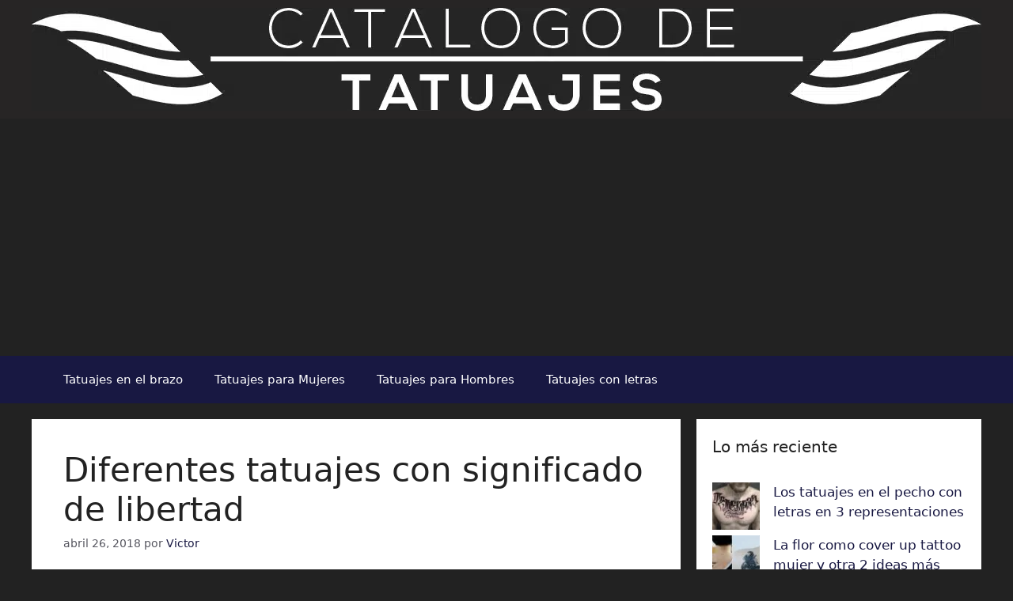

--- FILE ---
content_type: text/html; charset=UTF-8
request_url: https://catalogodetatuajesparahombres.com/diferentes-tatuajes-con-significado-de-libertad/
body_size: 17764
content:
<!DOCTYPE html><html lang="es" prefix="og: https://ogp.me/ns#"><head><meta charset="UTF-8"> <script data-cfasync="false" data-no-defer="1" data-no-minify="1" data-no-optimize="1">var ewww_webp_supported=!1;function check_webp_feature(A,e){var w;e=void 0!==e?e:function(){},ewww_webp_supported?e(ewww_webp_supported):((w=new Image).onload=function(){ewww_webp_supported=0<w.width&&0<w.height,e&&e(ewww_webp_supported)},w.onerror=function(){e&&e(!1)},w.src="data:image/webp;base64,"+{alpha:"UklGRkoAAABXRUJQVlA4WAoAAAAQAAAAAAAAAAAAQUxQSAwAAAARBxAR/Q9ERP8DAABWUDggGAAAABQBAJ0BKgEAAQAAAP4AAA3AAP7mtQAAAA=="}[A])}check_webp_feature("alpha");</script><script data-cfasync="false" data-no-defer="1" data-no-minify="1" data-no-optimize="1">var Arrive=function(c,w){"use strict";if(c.MutationObserver&&"undefined"!=typeof HTMLElement){var r,a=0,u=(r=HTMLElement.prototype.matches||HTMLElement.prototype.webkitMatchesSelector||HTMLElement.prototype.mozMatchesSelector||HTMLElement.prototype.msMatchesSelector,{matchesSelector:function(e,t){return e instanceof HTMLElement&&r.call(e,t)},addMethod:function(e,t,r){var a=e[t];e[t]=function(){return r.length==arguments.length?r.apply(this,arguments):"function"==typeof a?a.apply(this,arguments):void 0}},callCallbacks:function(e,t){t&&t.options.onceOnly&&1==t.firedElems.length&&(e=[e[0]]);for(var r,a=0;r=e[a];a++)r&&r.callback&&r.callback.call(r.elem,r.elem);t&&t.options.onceOnly&&1==t.firedElems.length&&t.me.unbindEventWithSelectorAndCallback.call(t.target,t.selector,t.callback)},checkChildNodesRecursively:function(e,t,r,a){for(var i,n=0;i=e[n];n++)r(i,t,a)&&a.push({callback:t.callback,elem:i}),0<i.childNodes.length&&u.checkChildNodesRecursively(i.childNodes,t,r,a)},mergeArrays:function(e,t){var r,a={};for(r in e)e.hasOwnProperty(r)&&(a[r]=e[r]);for(r in t)t.hasOwnProperty(r)&&(a[r]=t[r]);return a},toElementsArray:function(e){return e=void 0!==e&&("number"!=typeof e.length||e===c)?[e]:e}}),e=(l.prototype.addEvent=function(e,t,r,a){a={target:e,selector:t,options:r,callback:a,firedElems:[]};return this._beforeAdding&&this._beforeAdding(a),this._eventsBucket.push(a),a},l.prototype.removeEvent=function(e){for(var t,r=this._eventsBucket.length-1;t=this._eventsBucket[r];r--)e(t)&&(this._beforeRemoving&&this._beforeRemoving(t),(t=this._eventsBucket.splice(r,1))&&t.length&&(t[0].callback=null))},l.prototype.beforeAdding=function(e){this._beforeAdding=e},l.prototype.beforeRemoving=function(e){this._beforeRemoving=e},l),t=function(i,n){var o=new e,l=this,s={fireOnAttributesModification:!1};return o.beforeAdding(function(t){var e=t.target;e!==c.document&&e!==c||(e=document.getElementsByTagName("html")[0]);var r=new MutationObserver(function(e){n.call(this,e,t)}),a=i(t.options);r.observe(e,a),t.observer=r,t.me=l}),o.beforeRemoving(function(e){e.observer.disconnect()}),this.bindEvent=function(e,t,r){t=u.mergeArrays(s,t);for(var a=u.toElementsArray(this),i=0;i<a.length;i++)o.addEvent(a[i],e,t,r)},this.unbindEvent=function(){var r=u.toElementsArray(this);o.removeEvent(function(e){for(var t=0;t<r.length;t++)if(this===w||e.target===r[t])return!0;return!1})},this.unbindEventWithSelectorOrCallback=function(r){var a=u.toElementsArray(this),i=r,e="function"==typeof r?function(e){for(var t=0;t<a.length;t++)if((this===w||e.target===a[t])&&e.callback===i)return!0;return!1}:function(e){for(var t=0;t<a.length;t++)if((this===w||e.target===a[t])&&e.selector===r)return!0;return!1};o.removeEvent(e)},this.unbindEventWithSelectorAndCallback=function(r,a){var i=u.toElementsArray(this);o.removeEvent(function(e){for(var t=0;t<i.length;t++)if((this===w||e.target===i[t])&&e.selector===r&&e.callback===a)return!0;return!1})},this},i=new function(){var s={fireOnAttributesModification:!1,onceOnly:!1,existing:!1};function n(e,t,r){return!(!u.matchesSelector(e,t.selector)||(e._id===w&&(e._id=a++),-1!=t.firedElems.indexOf(e._id)))&&(t.firedElems.push(e._id),!0)}var c=(i=new t(function(e){var t={attributes:!1,childList:!0,subtree:!0};return e.fireOnAttributesModification&&(t.attributes=!0),t},function(e,i){e.forEach(function(e){var t=e.addedNodes,r=e.target,a=[];null!==t&&0<t.length?u.checkChildNodesRecursively(t,i,n,a):"attributes"===e.type&&n(r,i)&&a.push({callback:i.callback,elem:r}),u.callCallbacks(a,i)})})).bindEvent;return i.bindEvent=function(e,t,r){t=void 0===r?(r=t,s):u.mergeArrays(s,t);var a=u.toElementsArray(this);if(t.existing){for(var i=[],n=0;n<a.length;n++)for(var o=a[n].querySelectorAll(e),l=0;l<o.length;l++)i.push({callback:r,elem:o[l]});if(t.onceOnly&&i.length)return r.call(i[0].elem,i[0].elem);setTimeout(u.callCallbacks,1,i)}c.call(this,e,t,r)},i},o=new function(){var a={};function i(e,t){return u.matchesSelector(e,t.selector)}var n=(o=new t(function(){return{childList:!0,subtree:!0}},function(e,r){e.forEach(function(e){var t=e.removedNodes,e=[];null!==t&&0<t.length&&u.checkChildNodesRecursively(t,r,i,e),u.callCallbacks(e,r)})})).bindEvent;return o.bindEvent=function(e,t,r){t=void 0===r?(r=t,a):u.mergeArrays(a,t),n.call(this,e,t,r)},o};d(HTMLElement.prototype),d(NodeList.prototype),d(HTMLCollection.prototype),d(HTMLDocument.prototype),d(Window.prototype);var n={};return s(i,n,"unbindAllArrive"),s(o,n,"unbindAllLeave"),n}function l(){this._eventsBucket=[],this._beforeAdding=null,this._beforeRemoving=null}function s(e,t,r){u.addMethod(t,r,e.unbindEvent),u.addMethod(t,r,e.unbindEventWithSelectorOrCallback),u.addMethod(t,r,e.unbindEventWithSelectorAndCallback)}function d(e){e.arrive=i.bindEvent,s(i,e,"unbindArrive"),e.leave=o.bindEvent,s(o,e,"unbindLeave")}}(window,void 0),ewww_webp_supported=!1;function check_webp_feature(e,t){var r;ewww_webp_supported?t(ewww_webp_supported):((r=new Image).onload=function(){ewww_webp_supported=0<r.width&&0<r.height,t(ewww_webp_supported)},r.onerror=function(){t(!1)},r.src="data:image/webp;base64,"+{alpha:"UklGRkoAAABXRUJQVlA4WAoAAAAQAAAAAAAAAAAAQUxQSAwAAAARBxAR/Q9ERP8DAABWUDggGAAAABQBAJ0BKgEAAQAAAP4AAA3AAP7mtQAAAA==",animation:"UklGRlIAAABXRUJQVlA4WAoAAAASAAAAAAAAAAAAQU5JTQYAAAD/////AABBTk1GJgAAAAAAAAAAAAAAAAAAAGQAAABWUDhMDQAAAC8AAAAQBxAREYiI/gcA"}[e])}function ewwwLoadImages(e){if(e){for(var t=document.querySelectorAll(".batch-image img, .image-wrapper a, .ngg-pro-masonry-item a, .ngg-galleria-offscreen-seo-wrapper a"),r=0,a=t.length;r<a;r++)ewwwAttr(t[r],"data-src",t[r].getAttribute("data-webp")),ewwwAttr(t[r],"data-thumbnail",t[r].getAttribute("data-webp-thumbnail"));for(var i=document.querySelectorAll("div.woocommerce-product-gallery__image"),r=0,a=i.length;r<a;r++)ewwwAttr(i[r],"data-thumb",i[r].getAttribute("data-webp-thumb"))}for(var n=document.querySelectorAll("video"),r=0,a=n.length;r<a;r++)ewwwAttr(n[r],"poster",e?n[r].getAttribute("data-poster-webp"):n[r].getAttribute("data-poster-image"));for(var o,l=document.querySelectorAll("img.ewww_webp_lazy_load"),r=0,a=l.length;r<a;r++)e&&(ewwwAttr(l[r],"data-lazy-srcset",l[r].getAttribute("data-lazy-srcset-webp")),ewwwAttr(l[r],"data-srcset",l[r].getAttribute("data-srcset-webp")),ewwwAttr(l[r],"data-lazy-src",l[r].getAttribute("data-lazy-src-webp")),ewwwAttr(l[r],"data-src",l[r].getAttribute("data-src-webp")),ewwwAttr(l[r],"data-orig-file",l[r].getAttribute("data-webp-orig-file")),ewwwAttr(l[r],"data-medium-file",l[r].getAttribute("data-webp-medium-file")),ewwwAttr(l[r],"data-large-file",l[r].getAttribute("data-webp-large-file")),null!=(o=l[r].getAttribute("srcset"))&&!1!==o&&o.includes("R0lGOD")&&ewwwAttr(l[r],"src",l[r].getAttribute("data-lazy-src-webp"))),l[r].className=l[r].className.replace(/\bewww_webp_lazy_load\b/,"");for(var s=document.querySelectorAll(".ewww_webp"),r=0,a=s.length;r<a;r++)e?(ewwwAttr(s[r],"srcset",s[r].getAttribute("data-srcset-webp")),ewwwAttr(s[r],"src",s[r].getAttribute("data-src-webp")),ewwwAttr(s[r],"data-orig-file",s[r].getAttribute("data-webp-orig-file")),ewwwAttr(s[r],"data-medium-file",s[r].getAttribute("data-webp-medium-file")),ewwwAttr(s[r],"data-large-file",s[r].getAttribute("data-webp-large-file")),ewwwAttr(s[r],"data-large_image",s[r].getAttribute("data-webp-large_image")),ewwwAttr(s[r],"data-src",s[r].getAttribute("data-webp-src"))):(ewwwAttr(s[r],"srcset",s[r].getAttribute("data-srcset-img")),ewwwAttr(s[r],"src",s[r].getAttribute("data-src-img"))),s[r].className=s[r].className.replace(/\bewww_webp\b/,"ewww_webp_loaded");window.jQuery&&jQuery.fn.isotope&&jQuery.fn.imagesLoaded&&(jQuery(".fusion-posts-container-infinite").imagesLoaded(function(){jQuery(".fusion-posts-container-infinite").hasClass("isotope")&&jQuery(".fusion-posts-container-infinite").isotope()}),jQuery(".fusion-portfolio:not(.fusion-recent-works) .fusion-portfolio-wrapper").imagesLoaded(function(){jQuery(".fusion-portfolio:not(.fusion-recent-works) .fusion-portfolio-wrapper").isotope()}))}function ewwwWebPInit(e){ewwwLoadImages(e),ewwwNggLoadGalleries(e),document.arrive(".ewww_webp",function(){ewwwLoadImages(e)}),document.arrive(".ewww_webp_lazy_load",function(){ewwwLoadImages(e)}),document.arrive("videos",function(){ewwwLoadImages(e)}),"loading"==document.readyState?document.addEventListener("DOMContentLoaded",ewwwJSONParserInit):("undefined"!=typeof galleries&&ewwwNggParseGalleries(e),ewwwWooParseVariations(e))}function ewwwAttr(e,t,r){null!=r&&!1!==r&&e.setAttribute(t,r)}function ewwwJSONParserInit(){"undefined"!=typeof galleries&&check_webp_feature("alpha",ewwwNggParseGalleries),check_webp_feature("alpha",ewwwWooParseVariations)}function ewwwWooParseVariations(e){if(e)for(var t=document.querySelectorAll("form.variations_form"),r=0,a=t.length;r<a;r++){var i=t[r].getAttribute("data-product_variations"),n=!1;try{for(var o in i=JSON.parse(i))void 0!==i[o]&&void 0!==i[o].image&&(void 0!==i[o].image.src_webp&&(i[o].image.src=i[o].image.src_webp,n=!0),void 0!==i[o].image.srcset_webp&&(i[o].image.srcset=i[o].image.srcset_webp,n=!0),void 0!==i[o].image.full_src_webp&&(i[o].image.full_src=i[o].image.full_src_webp,n=!0),void 0!==i[o].image.gallery_thumbnail_src_webp&&(i[o].image.gallery_thumbnail_src=i[o].image.gallery_thumbnail_src_webp,n=!0),void 0!==i[o].image.thumb_src_webp&&(i[o].image.thumb_src=i[o].image.thumb_src_webp,n=!0));n&&ewwwAttr(t[r],"data-product_variations",JSON.stringify(i))}catch(e){}}}function ewwwNggParseGalleries(e){if(e)for(var t in galleries){var r=galleries[t];galleries[t].images_list=ewwwNggParseImageList(r.images_list)}}function ewwwNggLoadGalleries(e){e&&document.addEventListener("ngg.galleria.themeadded",function(e,t){window.ngg_galleria._create_backup=window.ngg_galleria.create,window.ngg_galleria.create=function(e,t){var r=$(e).data("id");return galleries["gallery_"+r].images_list=ewwwNggParseImageList(galleries["gallery_"+r].images_list),window.ngg_galleria._create_backup(e,t)}})}function ewwwNggParseImageList(e){for(var t in e){var r=e[t];if(void 0!==r["image-webp"]&&(e[t].image=r["image-webp"],delete e[t]["image-webp"]),void 0!==r["thumb-webp"]&&(e[t].thumb=r["thumb-webp"],delete e[t]["thumb-webp"]),void 0!==r.full_image_webp&&(e[t].full_image=r.full_image_webp,delete e[t].full_image_webp),void 0!==r.srcsets)for(var a in r.srcsets)nggSrcset=r.srcsets[a],void 0!==r.srcsets[a+"-webp"]&&(e[t].srcsets[a]=r.srcsets[a+"-webp"],delete e[t].srcsets[a+"-webp"]);if(void 0!==r.full_srcsets)for(var i in r.full_srcsets)nggFSrcset=r.full_srcsets[i],void 0!==r.full_srcsets[i+"-webp"]&&(e[t].full_srcsets[i]=r.full_srcsets[i+"-webp"],delete e[t].full_srcsets[i+"-webp"])}return e}check_webp_feature("alpha",ewwwWebPInit);</script> <style>img:is([sizes="auto" i], [sizes^="auto," i]) { contain-intrinsic-size: 3000px 1500px }</style><meta name="viewport" content="width=device-width, initial-scale=1"><title>Diferentes tatuajes con significado de libertad</title><meta name="description" content="Los tatuajes con significado de libertad suelen ser diseños muy representativos, son fáciles de interpretar, son efigies universales, un ejemplo son las alas."/><meta name="robots" content="follow, index, max-snippet:-1, max-video-preview:-1, max-image-preview:large"/><link rel="canonical" href="https://catalogodetatuajesparahombres.com/diferentes-tatuajes-con-significado-de-libertad/" /><meta property="og:locale" content="es_ES" /><meta property="og:type" content="article" /><meta property="og:title" content="Diferentes tatuajes con significado de libertad" /><meta property="og:description" content="Los tatuajes con significado de libertad suelen ser diseños muy representativos, son fáciles de interpretar, son efigies universales, un ejemplo son las alas." /><meta property="og:url" content="https://catalogodetatuajesparahombres.com/diferentes-tatuajes-con-significado-de-libertad/" /><meta property="og:site_name" content="Catalogo de Tatuajes para Hombres" /><meta property="article:publisher" content="https://www.facebook.com/catalogodetatuajesparahombres/" /><meta property="article:tag" content="modelos de tatuajes y su significado" /><meta property="article:tag" content="tatuajes con significado de libertad" /><meta property="article:tag" content="tatuajes de libertad para mujeres" /><meta property="article:tag" content="tatuajes que signifiquen fuerza y superacion" /><meta property="article:section" content="Tatuajes en el brazo" /><meta property="og:updated_time" content="2018-04-26T00:04:19-05:00" /><meta property="fb:app_id" content="220767478331502" /><meta property="og:image" content="https://catalogodetatuajesparahombres.com/wp-content/uploads/2018/04/tatuajes-con-significado-de-libertad-para-hombres.jpg" /><meta property="og:image:secure_url" content="https://catalogodetatuajesparahombres.com/wp-content/uploads/2018/04/tatuajes-con-significado-de-libertad-para-hombres.jpg" /><meta property="og:image:width" content="360" /><meta property="og:image:height" content="360" /><meta property="og:image:alt" content="tatuajes con significado de libertad" /><meta property="og:image:type" content="image/jpeg" /><meta property="article:published_time" content="2018-04-25T22:30:54-05:00" /><meta property="article:modified_time" content="2018-04-26T00:04:19-05:00" /><meta name="twitter:card" content="summary_large_image" /><meta name="twitter:title" content="Diferentes tatuajes con significado de libertad" /><meta name="twitter:description" content="Los tatuajes con significado de libertad suelen ser diseños muy representativos, son fáciles de interpretar, son efigies universales, un ejemplo son las alas." /><meta name="twitter:site" content="@tatuajeshombre" /><meta name="twitter:creator" content="@tatuajeshombre" /><meta name="twitter:image" content="https://catalogodetatuajesparahombres.com/wp-content/uploads/2018/04/tatuajes-con-significado-de-libertad-para-hombres.jpg" /><meta name="twitter:label1" content="Escrito por" /><meta name="twitter:data1" content="Victor" /><meta name="twitter:label2" content="Tiempo de lectura" /><meta name="twitter:data2" content="1 minuto" /> <script type="application/ld+json" class="rank-math-schema">{"@context":"https://schema.org","@graph":[{"@type":["Person","Organization"],"@id":"https://catalogodetatuajesparahombres.com/#person","name":"Catalogo de Tatuajes para Hombres","sameAs":["https://www.facebook.com/catalogodetatuajesparahombres/","https://twitter.com/tatuajeshombre"],"logo":{"@type":"ImageObject","@id":"https://catalogodetatuajesparahombres.com/#logo","url":"https://catalogodetatuajesparahombres.com/wp-content/uploads/2018/12/imagenes-de-tatuajes-para-hombres.jpg","contentUrl":"https://catalogodetatuajesparahombres.com/wp-content/uploads/2018/12/imagenes-de-tatuajes-para-hombres.jpg","caption":"Catalogo de Tatuajes para Hombres","inLanguage":"es","width":"960","height":"960"},"image":{"@type":"ImageObject","@id":"https://catalogodetatuajesparahombres.com/#logo","url":"https://catalogodetatuajesparahombres.com/wp-content/uploads/2018/12/imagenes-de-tatuajes-para-hombres.jpg","contentUrl":"https://catalogodetatuajesparahombres.com/wp-content/uploads/2018/12/imagenes-de-tatuajes-para-hombres.jpg","caption":"Catalogo de Tatuajes para Hombres","inLanguage":"es","width":"960","height":"960"}},{"@type":"WebSite","@id":"https://catalogodetatuajesparahombres.com/#website","url":"https://catalogodetatuajesparahombres.com","name":"Catalogo de Tatuajes para Hombres","publisher":{"@id":"https://catalogodetatuajesparahombres.com/#person"},"inLanguage":"es"},{"@type":"ImageObject","@id":"https://catalogodetatuajesparahombres.com/wp-content/uploads/2018/04/tatuajes-con-significado-de-libertad-para-hombres.jpg","url":"https://catalogodetatuajesparahombres.com/wp-content/uploads/2018/04/tatuajes-con-significado-de-libertad-para-hombres.jpg","width":"360","height":"360","inLanguage":"es"},{"@type":"BreadcrumbList","@id":"https://catalogodetatuajesparahombres.com/diferentes-tatuajes-con-significado-de-libertad/#breadcrumb","itemListElement":[{"@type":"ListItem","position":"1","item":{"@id":"https://catalogodetatuajesparahombres.com","name":"Inicio"}},{"@type":"ListItem","position":"2","item":{"@id":"https://catalogodetatuajesparahombres.com/tatuajes-en-el-brazo/","name":"Tatuajes en el brazo"}},{"@type":"ListItem","position":"3","item":{"@id":"https://catalogodetatuajesparahombres.com/diferentes-tatuajes-con-significado-de-libertad/","name":"Diferentes tatuajes con significado de libertad"}}]},{"@type":"WebPage","@id":"https://catalogodetatuajesparahombres.com/diferentes-tatuajes-con-significado-de-libertad/#webpage","url":"https://catalogodetatuajesparahombres.com/diferentes-tatuajes-con-significado-de-libertad/","name":"Diferentes tatuajes con significado de libertad","datePublished":"2018-04-25T22:30:54-05:00","dateModified":"2018-04-26T00:04:19-05:00","isPartOf":{"@id":"https://catalogodetatuajesparahombres.com/#website"},"primaryImageOfPage":{"@id":"https://catalogodetatuajesparahombres.com/wp-content/uploads/2018/04/tatuajes-con-significado-de-libertad-para-hombres.jpg"},"inLanguage":"es","breadcrumb":{"@id":"https://catalogodetatuajesparahombres.com/diferentes-tatuajes-con-significado-de-libertad/#breadcrumb"}},{"@type":"Person","@id":"https://catalogodetatuajesparahombres.com/diferentes-tatuajes-con-significado-de-libertad/#author","name":"Victor","image":{"@type":"ImageObject","@id":"https://secure.gravatar.com/avatar/ba63a473e2aab05db8fedbb7029b2e1d3fac7da8a04102786895f3b370f44768?s=96&amp;d=wp_user_avatar&amp;r=g","url":"https://secure.gravatar.com/avatar/ba63a473e2aab05db8fedbb7029b2e1d3fac7da8a04102786895f3b370f44768?s=96&amp;d=wp_user_avatar&amp;r=g","caption":"Victor","inLanguage":"es"}},{"@type":"BlogPosting","headline":"Diferentes tatuajes con significado de libertad","keywords":"tatuajes con significado de libertad, tatuajes de libertad para mujeres, tatuajes que signifiquen fuerza y superacion, modelos de tatuajes y su significado","datePublished":"2018-04-25T22:30:54-05:00","dateModified":"2018-04-26T00:04:19-05:00","articleSection":"Tatuajes en el brazo","author":{"@id":"https://catalogodetatuajesparahombres.com/diferentes-tatuajes-con-significado-de-libertad/#author","name":"Victor"},"publisher":{"@id":"https://catalogodetatuajesparahombres.com/#person"},"description":"Los tatuajes con significado de libertad suelen ser dise\u00f1os muy representativos, son f\u00e1ciles de interpretar, son efigies universales, un ejemplo son las alas.","name":"Diferentes tatuajes con significado de libertad","@id":"https://catalogodetatuajesparahombres.com/diferentes-tatuajes-con-significado-de-libertad/#richSnippet","isPartOf":{"@id":"https://catalogodetatuajesparahombres.com/diferentes-tatuajes-con-significado-de-libertad/#webpage"},"image":{"@id":"https://catalogodetatuajesparahombres.com/wp-content/uploads/2018/04/tatuajes-con-significado-de-libertad-para-hombres.jpg"},"inLanguage":"es","mainEntityOfPage":{"@id":"https://catalogodetatuajesparahombres.com/diferentes-tatuajes-con-significado-de-libertad/#webpage"}}]}</script> <link rel="alternate" type="application/rss+xml" title="Catalogo de Tatuajes para Hombres &raquo; Feed" href="https://catalogodetatuajesparahombres.com/feed/" /><link rel="alternate" type="application/rss+xml" title="Catalogo de Tatuajes para Hombres &raquo; Feed de los comentarios" href="https://catalogodetatuajesparahombres.com/comments/feed/" /><link rel='stylesheet' id='wp-block-library-css' href='https://catalogodetatuajesparahombres.com/wp-includes/css/dist/block-library/style.min.css' media='all' /><style id='classic-theme-styles-inline-css'>/*! This file is auto-generated */
.wp-block-button__link{color:#fff;background-color:#32373c;border-radius:9999px;box-shadow:none;text-decoration:none;padding:calc(.667em + 2px) calc(1.333em + 2px);font-size:1.125em}.wp-block-file__button{background:#32373c;color:#fff;text-decoration:none}</style><style id='global-styles-inline-css'>:root{--wp--preset--aspect-ratio--square: 1;--wp--preset--aspect-ratio--4-3: 4/3;--wp--preset--aspect-ratio--3-4: 3/4;--wp--preset--aspect-ratio--3-2: 3/2;--wp--preset--aspect-ratio--2-3: 2/3;--wp--preset--aspect-ratio--16-9: 16/9;--wp--preset--aspect-ratio--9-16: 9/16;--wp--preset--color--black: #000000;--wp--preset--color--cyan-bluish-gray: #abb8c3;--wp--preset--color--white: #ffffff;--wp--preset--color--pale-pink: #f78da7;--wp--preset--color--vivid-red: #cf2e2e;--wp--preset--color--luminous-vivid-orange: #ff6900;--wp--preset--color--luminous-vivid-amber: #fcb900;--wp--preset--color--light-green-cyan: #7bdcb5;--wp--preset--color--vivid-green-cyan: #00d084;--wp--preset--color--pale-cyan-blue: #8ed1fc;--wp--preset--color--vivid-cyan-blue: #0693e3;--wp--preset--color--vivid-purple: #9b51e0;--wp--preset--color--contrast: var(--contrast);--wp--preset--color--contrast-2: var(--contrast-2);--wp--preset--color--contrast-3: var(--contrast-3);--wp--preset--color--base: var(--base);--wp--preset--color--base-2: var(--base-2);--wp--preset--color--base-3: var(--base-3);--wp--preset--color--accent: var(--accent);--wp--preset--gradient--vivid-cyan-blue-to-vivid-purple: linear-gradient(135deg,rgba(6,147,227,1) 0%,rgb(155,81,224) 100%);--wp--preset--gradient--light-green-cyan-to-vivid-green-cyan: linear-gradient(135deg,rgb(122,220,180) 0%,rgb(0,208,130) 100%);--wp--preset--gradient--luminous-vivid-amber-to-luminous-vivid-orange: linear-gradient(135deg,rgba(252,185,0,1) 0%,rgba(255,105,0,1) 100%);--wp--preset--gradient--luminous-vivid-orange-to-vivid-red: linear-gradient(135deg,rgba(255,105,0,1) 0%,rgb(207,46,46) 100%);--wp--preset--gradient--very-light-gray-to-cyan-bluish-gray: linear-gradient(135deg,rgb(238,238,238) 0%,rgb(169,184,195) 100%);--wp--preset--gradient--cool-to-warm-spectrum: linear-gradient(135deg,rgb(74,234,220) 0%,rgb(151,120,209) 20%,rgb(207,42,186) 40%,rgb(238,44,130) 60%,rgb(251,105,98) 80%,rgb(254,248,76) 100%);--wp--preset--gradient--blush-light-purple: linear-gradient(135deg,rgb(255,206,236) 0%,rgb(152,150,240) 100%);--wp--preset--gradient--blush-bordeaux: linear-gradient(135deg,rgb(254,205,165) 0%,rgb(254,45,45) 50%,rgb(107,0,62) 100%);--wp--preset--gradient--luminous-dusk: linear-gradient(135deg,rgb(255,203,112) 0%,rgb(199,81,192) 50%,rgb(65,88,208) 100%);--wp--preset--gradient--pale-ocean: linear-gradient(135deg,rgb(255,245,203) 0%,rgb(182,227,212) 50%,rgb(51,167,181) 100%);--wp--preset--gradient--electric-grass: linear-gradient(135deg,rgb(202,248,128) 0%,rgb(113,206,126) 100%);--wp--preset--gradient--midnight: linear-gradient(135deg,rgb(2,3,129) 0%,rgb(40,116,252) 100%);--wp--preset--font-size--small: 13px;--wp--preset--font-size--medium: 20px;--wp--preset--font-size--large: 36px;--wp--preset--font-size--x-large: 42px;--wp--preset--spacing--20: 0.44rem;--wp--preset--spacing--30: 0.67rem;--wp--preset--spacing--40: 1rem;--wp--preset--spacing--50: 1.5rem;--wp--preset--spacing--60: 2.25rem;--wp--preset--spacing--70: 3.38rem;--wp--preset--spacing--80: 5.06rem;--wp--preset--shadow--natural: 6px 6px 9px rgba(0, 0, 0, 0.2);--wp--preset--shadow--deep: 12px 12px 50px rgba(0, 0, 0, 0.4);--wp--preset--shadow--sharp: 6px 6px 0px rgba(0, 0, 0, 0.2);--wp--preset--shadow--outlined: 6px 6px 0px -3px rgba(255, 255, 255, 1), 6px 6px rgba(0, 0, 0, 1);--wp--preset--shadow--crisp: 6px 6px 0px rgba(0, 0, 0, 1);}:where(.is-layout-flex){gap: 0.5em;}:where(.is-layout-grid){gap: 0.5em;}body .is-layout-flex{display: flex;}.is-layout-flex{flex-wrap: wrap;align-items: center;}.is-layout-flex > :is(*, div){margin: 0;}body .is-layout-grid{display: grid;}.is-layout-grid > :is(*, div){margin: 0;}:where(.wp-block-columns.is-layout-flex){gap: 2em;}:where(.wp-block-columns.is-layout-grid){gap: 2em;}:where(.wp-block-post-template.is-layout-flex){gap: 1.25em;}:where(.wp-block-post-template.is-layout-grid){gap: 1.25em;}.has-black-color{color: var(--wp--preset--color--black) !important;}.has-cyan-bluish-gray-color{color: var(--wp--preset--color--cyan-bluish-gray) !important;}.has-white-color{color: var(--wp--preset--color--white) !important;}.has-pale-pink-color{color: var(--wp--preset--color--pale-pink) !important;}.has-vivid-red-color{color: var(--wp--preset--color--vivid-red) !important;}.has-luminous-vivid-orange-color{color: var(--wp--preset--color--luminous-vivid-orange) !important;}.has-luminous-vivid-amber-color{color: var(--wp--preset--color--luminous-vivid-amber) !important;}.has-light-green-cyan-color{color: var(--wp--preset--color--light-green-cyan) !important;}.has-vivid-green-cyan-color{color: var(--wp--preset--color--vivid-green-cyan) !important;}.has-pale-cyan-blue-color{color: var(--wp--preset--color--pale-cyan-blue) !important;}.has-vivid-cyan-blue-color{color: var(--wp--preset--color--vivid-cyan-blue) !important;}.has-vivid-purple-color{color: var(--wp--preset--color--vivid-purple) !important;}.has-black-background-color{background-color: var(--wp--preset--color--black) !important;}.has-cyan-bluish-gray-background-color{background-color: var(--wp--preset--color--cyan-bluish-gray) !important;}.has-white-background-color{background-color: var(--wp--preset--color--white) !important;}.has-pale-pink-background-color{background-color: var(--wp--preset--color--pale-pink) !important;}.has-vivid-red-background-color{background-color: var(--wp--preset--color--vivid-red) !important;}.has-luminous-vivid-orange-background-color{background-color: var(--wp--preset--color--luminous-vivid-orange) !important;}.has-luminous-vivid-amber-background-color{background-color: var(--wp--preset--color--luminous-vivid-amber) !important;}.has-light-green-cyan-background-color{background-color: var(--wp--preset--color--light-green-cyan) !important;}.has-vivid-green-cyan-background-color{background-color: var(--wp--preset--color--vivid-green-cyan) !important;}.has-pale-cyan-blue-background-color{background-color: var(--wp--preset--color--pale-cyan-blue) !important;}.has-vivid-cyan-blue-background-color{background-color: var(--wp--preset--color--vivid-cyan-blue) !important;}.has-vivid-purple-background-color{background-color: var(--wp--preset--color--vivid-purple) !important;}.has-black-border-color{border-color: var(--wp--preset--color--black) !important;}.has-cyan-bluish-gray-border-color{border-color: var(--wp--preset--color--cyan-bluish-gray) !important;}.has-white-border-color{border-color: var(--wp--preset--color--white) !important;}.has-pale-pink-border-color{border-color: var(--wp--preset--color--pale-pink) !important;}.has-vivid-red-border-color{border-color: var(--wp--preset--color--vivid-red) !important;}.has-luminous-vivid-orange-border-color{border-color: var(--wp--preset--color--luminous-vivid-orange) !important;}.has-luminous-vivid-amber-border-color{border-color: var(--wp--preset--color--luminous-vivid-amber) !important;}.has-light-green-cyan-border-color{border-color: var(--wp--preset--color--light-green-cyan) !important;}.has-vivid-green-cyan-border-color{border-color: var(--wp--preset--color--vivid-green-cyan) !important;}.has-pale-cyan-blue-border-color{border-color: var(--wp--preset--color--pale-cyan-blue) !important;}.has-vivid-cyan-blue-border-color{border-color: var(--wp--preset--color--vivid-cyan-blue) !important;}.has-vivid-purple-border-color{border-color: var(--wp--preset--color--vivid-purple) !important;}.has-vivid-cyan-blue-to-vivid-purple-gradient-background{background: var(--wp--preset--gradient--vivid-cyan-blue-to-vivid-purple) !important;}.has-light-green-cyan-to-vivid-green-cyan-gradient-background{background: var(--wp--preset--gradient--light-green-cyan-to-vivid-green-cyan) !important;}.has-luminous-vivid-amber-to-luminous-vivid-orange-gradient-background{background: var(--wp--preset--gradient--luminous-vivid-amber-to-luminous-vivid-orange) !important;}.has-luminous-vivid-orange-to-vivid-red-gradient-background{background: var(--wp--preset--gradient--luminous-vivid-orange-to-vivid-red) !important;}.has-very-light-gray-to-cyan-bluish-gray-gradient-background{background: var(--wp--preset--gradient--very-light-gray-to-cyan-bluish-gray) !important;}.has-cool-to-warm-spectrum-gradient-background{background: var(--wp--preset--gradient--cool-to-warm-spectrum) !important;}.has-blush-light-purple-gradient-background{background: var(--wp--preset--gradient--blush-light-purple) !important;}.has-blush-bordeaux-gradient-background{background: var(--wp--preset--gradient--blush-bordeaux) !important;}.has-luminous-dusk-gradient-background{background: var(--wp--preset--gradient--luminous-dusk) !important;}.has-pale-ocean-gradient-background{background: var(--wp--preset--gradient--pale-ocean) !important;}.has-electric-grass-gradient-background{background: var(--wp--preset--gradient--electric-grass) !important;}.has-midnight-gradient-background{background: var(--wp--preset--gradient--midnight) !important;}.has-small-font-size{font-size: var(--wp--preset--font-size--small) !important;}.has-medium-font-size{font-size: var(--wp--preset--font-size--medium) !important;}.has-large-font-size{font-size: var(--wp--preset--font-size--large) !important;}.has-x-large-font-size{font-size: var(--wp--preset--font-size--x-large) !important;}
:where(.wp-block-post-template.is-layout-flex){gap: 1.25em;}:where(.wp-block-post-template.is-layout-grid){gap: 1.25em;}
:where(.wp-block-columns.is-layout-flex){gap: 2em;}:where(.wp-block-columns.is-layout-grid){gap: 2em;}
:root :where(.wp-block-pullquote){font-size: 1.5em;line-height: 1.6;}</style><link rel='stylesheet' id='parent-style-css' href='https://catalogodetatuajesparahombres.com/wp-content/themes/generatepress/style.css' media='all' /><link rel='stylesheet' id='generate-style-css' href='https://catalogodetatuajesparahombres.com/wp-content/themes/generatepress/assets/css/main.min.css' media='all' /><style id='generate-style-inline-css'>.is-right-sidebar{width:30%;}.is-left-sidebar{width:30%;}.site-content .content-area{width:70%;}@media (max-width:768px){.main-navigation .menu-toggle,.sidebar-nav-mobile:not(#sticky-placeholder){display:block;}.main-navigation ul,.gen-sidebar-nav,.main-navigation:not(.slideout-navigation):not(.toggled) .main-nav > ul,.has-inline-mobile-toggle #site-navigation .inside-navigation > *:not(.navigation-search):not(.main-nav){display:none;}.nav-align-right .inside-navigation,.nav-align-center .inside-navigation{justify-content:space-between;}}
.dynamic-author-image-rounded{border-radius:100%;}.dynamic-featured-image, .dynamic-author-image{vertical-align:middle;}.one-container.blog .dynamic-content-template:not(:last-child), .one-container.archive .dynamic-content-template:not(:last-child){padding-bottom:0px;}.dynamic-entry-excerpt > p:last-child{margin-bottom:0px;}</style><link rel='stylesheet' id='yarpp-thumbnails-css' href='https://catalogodetatuajesparahombres.com/wp-content/cache/autoptimize/css/autoptimize_single_94143f6469e0e4c4f63cd8ba4153f935.css' media='all' /><style id='yarpp-thumbnails-inline-css'>.yarpp-thumbnails-horizontal .yarpp-thumbnail {width: 310px;height: 350px;margin: 5px;margin-left: 0px;}.yarpp-thumbnail > img, .yarpp-thumbnail-default {width: 300px;height: 300px;margin: 5px;}.yarpp-thumbnails-horizontal .yarpp-thumbnail-title {margin: 7px;margin-top: 0px;width: 300px;}.yarpp-thumbnail-default > img {min-height: 300px;min-width: 300px;}</style><link rel='stylesheet' id='generatepress-dynamic-css' href='https://catalogodetatuajesparahombres.com/wp-content/uploads/generatepress/style.min.css' media='all' /><link rel='stylesheet' id='generate-child-css' href='https://catalogodetatuajesparahombres.com/wp-content/cache/autoptimize/css/autoptimize_single_03a20d553337f8ecee4714619a7379e3.css' media='all' /><link rel='stylesheet' id='generate-blog-columns-css' href='https://catalogodetatuajesparahombres.com/wp-content/plugins/gp-premium/blog/functions/css/columns.min.css' media='all' /> <noscript><style>.lazyload[data-src]{display:none !important;}</style></noscript><style>.lazyload{background-image:none !important;}.lazyload:before{background-image:none !important;}</style><style>.wp-block-gallery.is-cropped .blocks-gallery-item picture{height:100%;width:100%;}</style><script async src="https://pagead2.googlesyndication.com/pagead/js/adsbygoogle.js?client=ca-pub-3458962857036102"
     crossorigin="anonymous"></script><script defer id="google_gtagjs" src="https://www.googletagmanager.com/gtag/js?id=G-LYF5E3Y6BG"></script> <script defer id="google_gtagjs-inline" src="[data-uri]"></script> <link rel="icon" href="https://catalogodetatuajesparahombres.com/wp-content/uploads/2019/07/galeria-de-tatuajes-para-hombres-65x65.png" sizes="32x32" /><link rel="icon" href="https://catalogodetatuajesparahombres.com/wp-content/uploads/2019/07/galeria-de-tatuajes-para-hombres-244x244.png" sizes="192x192" /><link rel="apple-touch-icon" href="https://catalogodetatuajesparahombres.com/wp-content/uploads/2019/07/galeria-de-tatuajes-para-hombres-244x244.png" /><meta name="msapplication-TileImage" content="https://catalogodetatuajesparahombres.com/wp-content/uploads/2019/07/galeria-de-tatuajes-para-hombres.png" /><style>.ai-viewports                 {--ai: 1;}
.ai-viewport-3                { display: none !important;}
.ai-viewport-2                { display: none !important;}
.ai-viewport-1                { display: inherit !important;}
.ai-viewport-0                { display: none !important;}
@media (min-width: 768px) and (max-width: 979px) {
.ai-viewport-1                { display: none !important;}
.ai-viewport-2                { display: inherit !important;}
}
@media (max-width: 767px) {
.ai-viewport-1                { display: none !important;}
.ai-viewport-3                { display: inherit !important;}
}</style> <script>function ai_wait_for_functions(){function a(b,c){"undefined"!==typeof ai_functions?b(ai_functions):5E3<=Date.now()-d?c(Error("AI FUNCTIONS NOT LOADED")):setTimeout(a.bind(this,b,c),50)}var d=Date.now();return new Promise(a)};</script> </head><body class="wp-singular post-template-default single single-post postid-5218 single-format-standard wp-custom-logo wp-embed-responsive wp-theme-generatepress wp-child-theme-generatepress_child post-image-above-header post-image-aligned-center right-sidebar nav-below-header separate-containers header-aligned-center dropdown-hover" itemtype="https://schema.org/Blog" itemscope> <a class="screen-reader-text skip-link" href="#content" title="Saltar al contenido">Saltar al contenido</a><header class="site-header" id="masthead" aria-label="Sitio"  itemtype="https://schema.org/WPHeader" itemscope><div class="inside-header"><div class="site-logo"> <a href="https://catalogodetatuajesparahombres.com/" rel="home"> <picture><source   type="image/webp" data-srcset="https://catalogodetatuajesparahombres.com/wp-content/uploads/2019/07/tatuajes-para-hombres-en-el-brazo.jpg.webp"><img  class="header-image is-logo-image lazyload" alt="Catalogo de Tatuajes para Hombres" src="[data-uri]" width="1200" height="130" data-eio="p" data-src="https://catalogodetatuajesparahombres.com/wp-content/uploads/2019/07/tatuajes-para-hombres-en-el-brazo.jpg" decoding="async" data-eio-rwidth="1200" data-eio-rheight="130" /></picture><noscript><img  class="header-image is-logo-image" alt="Catalogo de Tatuajes para Hombres" src="https://catalogodetatuajesparahombres.com/wp-content/uploads/2019/07/tatuajes-para-hombres-en-el-brazo.jpg" width="1200" height="130" data-eio="l" /></noscript> </a></div></div></header><nav class="main-navigation sub-menu-right" id="site-navigation" aria-label="Principal"  itemtype="https://schema.org/SiteNavigationElement" itemscope><div class="inside-navigation grid-container"> <button class="menu-toggle" aria-controls="primary-menu" aria-expanded="false"> <span class="gp-icon icon-menu-bars"><svg viewBox="0 0 512 512" aria-hidden="true" xmlns="http://www.w3.org/2000/svg" width="1em" height="1em"><path d="M0 96c0-13.255 10.745-24 24-24h464c13.255 0 24 10.745 24 24s-10.745 24-24 24H24c-13.255 0-24-10.745-24-24zm0 160c0-13.255 10.745-24 24-24h464c13.255 0 24 10.745 24 24s-10.745 24-24 24H24c-13.255 0-24-10.745-24-24zm0 160c0-13.255 10.745-24 24-24h464c13.255 0 24 10.745 24 24s-10.745 24-24 24H24c-13.255 0-24-10.745-24-24z" /></svg><svg viewBox="0 0 512 512" aria-hidden="true" xmlns="http://www.w3.org/2000/svg" width="1em" height="1em"><path d="M71.029 71.029c9.373-9.372 24.569-9.372 33.942 0L256 222.059l151.029-151.03c9.373-9.372 24.569-9.372 33.942 0 9.372 9.373 9.372 24.569 0 33.942L289.941 256l151.03 151.029c9.372 9.373 9.372 24.569 0 33.942-9.373 9.372-24.569 9.372-33.942 0L256 289.941l-151.029 151.03c-9.373 9.372-24.569 9.372-33.942 0-9.372-9.373-9.372-24.569 0-33.942L222.059 256 71.029 104.971c-9.372-9.373-9.372-24.569 0-33.942z" /></svg></span><span class="mobile-menu">Menú</span> </button><div id="primary-menu" class="main-nav"><ul id="menu-categorias" class=" menu sf-menu"><li id="menu-item-13433" class="menu-item menu-item-type-taxonomy menu-item-object-category current-post-ancestor current-menu-parent current-post-parent menu-item-13433"><a href="https://catalogodetatuajesparahombres.com/tatuajes-en-el-brazo/">Tatuajes en el brazo</a></li><li id="menu-item-13434" class="menu-item menu-item-type-taxonomy menu-item-object-category menu-item-13434"><a href="https://catalogodetatuajesparahombres.com/tatuajes-para-mujeres/">Tatuajes para Mujeres</a></li><li id="menu-item-13435" class="menu-item menu-item-type-taxonomy menu-item-object-category menu-item-13435"><a href="https://catalogodetatuajesparahombres.com/tatuajes-para-hombres/">Tatuajes para Hombres</a></li><li id="menu-item-13436" class="menu-item menu-item-type-taxonomy menu-item-object-category menu-item-13436"><a href="https://catalogodetatuajesparahombres.com/tatuajes-con-letras/">Tatuajes con letras</a></li></ul></div></div></nav><div class="site grid-container container hfeed" id="page"><div class="site-content" id="content"><div class="content-area" id="primary"><main class="site-main" id="main"><article id="post-5218" class="post-5218 post type-post status-publish format-standard has-post-thumbnail hentry category-tatuajes-en-el-brazo tag-modelos-de-tatuajes-y-su-significado tag-tatuajes-con-significado-de-libertad tag-tatuajes-de-libertad-para-mujeres tag-tatuajes-que-signifiquen-fuerza-y-superacion infinite-scroll-item" itemtype="https://schema.org/CreativeWork" itemscope><div class="inside-article"><header class="entry-header"><h1 class="entry-title" itemprop="headline">Diferentes tatuajes con significado de libertad</h1><div class="entry-meta"> <span class="posted-on"><time class="entry-date updated-date" datetime="2018-04-26T00:04:19-05:00" itemprop="dateModified">abril 26, 2018</time></span> <span class="byline">por <span class="author vcard" itemprop="author" itemtype="https://schema.org/Person" itemscope><a class="url fn n" href="https://catalogodetatuajesparahombres.com/author/artdubey/" title="Ver todas las entradas de Victor" rel="author" itemprop="url"><span class="author-name" itemprop="name">Victor</span></a></span></span></div></header><div class="entry-content" itemprop="text"><p>La libertad es uno de los sentimientos que provocan mayor alegría en las personas, el lograr esta  sensación puede ser de diversas maneras, una de la más originales es hacerse un tatuaje que represente estar viviendo este tipo de emoción, hay algunas imágenes o símbolos universales que son altamente significativos para expresar libertad, un ejemplo notorio son las palomas o aves estos tienen la facultad de volar este es una personificación de la libertad, a continuación se pueden ver algunos diseños de <strong>tatuajes con significado de libertad</strong>.</p><div class='ai-viewports ai-viewport-1 ai-viewport-2 ai-insert-1-45545538' style='margin: 8px auto; text-align: center; display: block; clear: both;' data-insertion-position='prepend' data-selector='.ai-insert-1-45545538' data-insertion-no-dbg data-code='[base64]' data-block='1'></div><div class='ai-viewports ai-viewport-3 ai-insert-2-88596929' style='margin: 8px auto; text-align: center; display: block; clear: both; width: 300px; height: 250px;' data-insertion-position='prepend' data-selector='.ai-insert-2-88596929' data-insertion-no-dbg data-code='[base64]' data-block='2'></div><h2>Tatuajes de alas</h2><p>Las <a href="https://catalogodetatuajesparahombres.com/simbolicos-disenos-de-tatuajes-de-cruces-con-alas/">alas</a> son de los principales ideogramas que representan la libertad, hay cientos de diseños de estas, se pueden colocar en cualquier parte del cuerpo, para una representación más profunda se acostumbran tatuar en la espalda, específicamente en los omóplatos, simulando tener alas que ayudan a volar.</p><div class='ai-viewports ai-viewport-3 ai-insert-2-28842821' style='margin: 8px auto; text-align: center; display: block; clear: both; width: 300px; height: 250px;' data-insertion-position='prepend' data-selector='.ai-insert-2-28842821' data-insertion-no-dbg data-code='[base64]' data-block='2'></div><p><a href="https://catalogodetatuajesparahombres.com/wp-content/uploads/2018/04/tatuajes-con-significado-de-libertad-de-alas.jpg"><picture><source  sizes='(max-width: 360px) 100vw, 360px' type="image/webp" data-srcset="https://catalogodetatuajesparahombres.com/wp-content/uploads/2018/04/tatuajes-con-significado-de-libertad-de-alas.jpg.webp 360w, https://catalogodetatuajesparahombres.com/wp-content/uploads/2018/04/tatuajes-con-significado-de-libertad-de-alas-150x150.jpg.webp 150w, https://catalogodetatuajesparahombres.com/wp-content/uploads/2018/04/tatuajes-con-significado-de-libertad-de-alas-244x244.jpg.webp 244w, https://catalogodetatuajesparahombres.com/wp-content/uploads/2018/04/tatuajes-con-significado-de-libertad-de-alas-65x65.jpg.webp 65w"><img fetchpriority="high" decoding="async" class="aligncenter wp-image-5220 size-full lazyload" title="tatuajes con significado de libertad de alas" src="[data-uri]" alt="tatuajes con significado de libertad de alas" width="360" height="360"   data-eio="p" data-src="https://catalogodetatuajesparahombres.com/wp-content/uploads/2018/04/tatuajes-con-significado-de-libertad-de-alas.jpg" data-srcset="https://catalogodetatuajesparahombres.com/wp-content/uploads/2018/04/tatuajes-con-significado-de-libertad-de-alas.jpg 360w, https://catalogodetatuajesparahombres.com/wp-content/uploads/2018/04/tatuajes-con-significado-de-libertad-de-alas-150x150.jpg 150w, https://catalogodetatuajesparahombres.com/wp-content/uploads/2018/04/tatuajes-con-significado-de-libertad-de-alas-244x244.jpg 244w, https://catalogodetatuajesparahombres.com/wp-content/uploads/2018/04/tatuajes-con-significado-de-libertad-de-alas-65x65.jpg 65w" data-sizes="auto" data-eio-rwidth="360" data-eio-rheight="360" /></picture><noscript><img fetchpriority="high" decoding="async" class="aligncenter wp-image-5220 size-full" title="tatuajes con significado de libertad de alas" src="https://catalogodetatuajesparahombres.com/wp-content/uploads/2018/04/tatuajes-con-significado-de-libertad-de-alas.jpg" alt="tatuajes con significado de libertad de alas" width="360" height="360" srcset="https://catalogodetatuajesparahombres.com/wp-content/uploads/2018/04/tatuajes-con-significado-de-libertad-de-alas.jpg 360w, https://catalogodetatuajesparahombres.com/wp-content/uploads/2018/04/tatuajes-con-significado-de-libertad-de-alas-150x150.jpg 150w, https://catalogodetatuajesparahombres.com/wp-content/uploads/2018/04/tatuajes-con-significado-de-libertad-de-alas-244x244.jpg 244w, https://catalogodetatuajesparahombres.com/wp-content/uploads/2018/04/tatuajes-con-significado-de-libertad-de-alas-65x65.jpg 65w" sizes="(max-width: 360px) 100vw, 360px" data-eio="l" /></noscript></a></p><p>Hay diseños realmente espectaculares de alas en la espalda, el realismo es parte fundamental de este tipo de bosquejos, algunos <strong>tatuajes de libertad para mujeres</strong> son pequeñas alas coloridas que aunque su tamaño es pequeño, pueden ser altamente simbólicas.</p><div class='ai-viewports ai-viewport-1 ai-viewport-2 ai-insert-1-16134565' style='margin: 8px auto; text-align: center; display: block; clear: both;' data-insertion-position='prepend' data-selector='.ai-insert-1-16134565' data-insertion-no-dbg data-code='[base64]' data-block='1'></div><p><a href="https://catalogodetatuajesparahombres.com/wp-content/uploads/2018/04/tatuajes-con-significado-de-libertad-alas-para-mujer.jpg"><picture><source  sizes='(max-width: 360px) 100vw, 360px' type="image/webp" data-srcset="https://catalogodetatuajesparahombres.com/wp-content/uploads/2018/04/tatuajes-con-significado-de-libertad-alas-para-mujer.jpg.webp 360w, https://catalogodetatuajesparahombres.com/wp-content/uploads/2018/04/tatuajes-con-significado-de-libertad-alas-para-mujer-267x400.jpg.webp 267w"><img decoding="async" class="aligncenter wp-image-5219 size-full lazyload" title="tatuajes con significado de libertad alas para mujer" src="[data-uri]" alt="tatuajes con significado de libertad alas para mujer" width="360" height="539"   data-eio="p" data-src="https://catalogodetatuajesparahombres.com/wp-content/uploads/2018/04/tatuajes-con-significado-de-libertad-alas-para-mujer.jpg" data-srcset="https://catalogodetatuajesparahombres.com/wp-content/uploads/2018/04/tatuajes-con-significado-de-libertad-alas-para-mujer.jpg 360w, https://catalogodetatuajesparahombres.com/wp-content/uploads/2018/04/tatuajes-con-significado-de-libertad-alas-para-mujer-267x400.jpg 267w" data-sizes="auto" data-eio-rwidth="360" data-eio-rheight="539" /></picture><noscript><img decoding="async" class="aligncenter wp-image-5219 size-full" title="tatuajes con significado de libertad alas para mujer" src="https://catalogodetatuajesparahombres.com/wp-content/uploads/2018/04/tatuajes-con-significado-de-libertad-alas-para-mujer.jpg" alt="tatuajes con significado de libertad alas para mujer" width="360" height="539" srcset="https://catalogodetatuajesparahombres.com/wp-content/uploads/2018/04/tatuajes-con-significado-de-libertad-alas-para-mujer.jpg 360w, https://catalogodetatuajesparahombres.com/wp-content/uploads/2018/04/tatuajes-con-significado-de-libertad-alas-para-mujer-267x400.jpg 267w" sizes="(max-width: 360px) 100vw, 360px" data-eio="l" /></noscript></a></p><h2>Asombroso diseños de alas</h2><p>El tamaño puede ser importante para este tipo de diseños, a pesar de ser las alas un símbolo de la libertad existe muchos otros, como los son las <a href="https://catalogodetatuajesparahombres.com/disenos-a-negros-de-tatuajes-de-arboles-con-aves/">aves</a> en vuelo y cadenas rompiéndose, hay tatuajes asombrosos que juegan con la dimensión del cuerpo de una manera extraordinaria, tal como se puede ver en la siguiente imagen.</p><div class='ai-viewports ai-viewport-3 ai-insert-2-75509036' style='margin: 8px auto; text-align: center; display: block; clear: both; width: 300px; height: 250px;' data-insertion-position='prepend' data-selector='.ai-insert-2-75509036' data-insertion-no-dbg data-code='[base64]' data-block='2'></div><p><a href="https://catalogodetatuajesparahombres.com/wp-content/uploads/2018/04/tatuajes-con-significado-de-libertad-para-hombres-1.jpg"><picture><source  sizes='(max-width: 360px) 100vw, 360px' type="image/webp" data-srcset="https://catalogodetatuajesparahombres.com/wp-content/uploads/2018/04/tatuajes-con-significado-de-libertad-para-hombres-1.jpg.webp 360w, https://catalogodetatuajesparahombres.com/wp-content/uploads/2018/04/tatuajes-con-significado-de-libertad-para-hombres-1-150x150.jpg.webp 150w, https://catalogodetatuajesparahombres.com/wp-content/uploads/2018/04/tatuajes-con-significado-de-libertad-para-hombres-1-244x244.jpg.webp 244w, https://catalogodetatuajesparahombres.com/wp-content/uploads/2018/04/tatuajes-con-significado-de-libertad-para-hombres-1-65x65.jpg.webp 65w"><img decoding="async" class="aligncenter wp-image-5221 size-full lazyload" title="tatuajes con significado de libertad para hombres" src="[data-uri]" alt="tatuajes con significado de libertad para hombres" width="360" height="360"   data-eio="p" data-src="https://catalogodetatuajesparahombres.com/wp-content/uploads/2018/04/tatuajes-con-significado-de-libertad-para-hombres-1.jpg" data-srcset="https://catalogodetatuajesparahombres.com/wp-content/uploads/2018/04/tatuajes-con-significado-de-libertad-para-hombres-1.jpg 360w, https://catalogodetatuajesparahombres.com/wp-content/uploads/2018/04/tatuajes-con-significado-de-libertad-para-hombres-1-150x150.jpg 150w, https://catalogodetatuajesparahombres.com/wp-content/uploads/2018/04/tatuajes-con-significado-de-libertad-para-hombres-1-244x244.jpg 244w, https://catalogodetatuajesparahombres.com/wp-content/uploads/2018/04/tatuajes-con-significado-de-libertad-para-hombres-1-65x65.jpg 65w" data-sizes="auto" data-eio-rwidth="360" data-eio-rheight="360" /></picture><noscript><img decoding="async" class="aligncenter wp-image-5221 size-full" title="tatuajes con significado de libertad para hombres" src="https://catalogodetatuajesparahombres.com/wp-content/uploads/2018/04/tatuajes-con-significado-de-libertad-para-hombres-1.jpg" alt="tatuajes con significado de libertad para hombres" width="360" height="360" srcset="https://catalogodetatuajesparahombres.com/wp-content/uploads/2018/04/tatuajes-con-significado-de-libertad-para-hombres-1.jpg 360w, https://catalogodetatuajesparahombres.com/wp-content/uploads/2018/04/tatuajes-con-significado-de-libertad-para-hombres-1-150x150.jpg 150w, https://catalogodetatuajesparahombres.com/wp-content/uploads/2018/04/tatuajes-con-significado-de-libertad-para-hombres-1-244x244.jpg 244w, https://catalogodetatuajesparahombres.com/wp-content/uploads/2018/04/tatuajes-con-significado-de-libertad-para-hombres-1-65x65.jpg 65w" sizes="(max-width: 360px) 100vw, 360px" data-eio="l" /></noscript></a></p><p>Los <strong>tatuajes que signifiquen fuerza</strong> y libertad suelen ser basados en ideogramas universales, que son fáciles de interpretar, aunque existen y es más recomendable tener en el cuerpo un diseño exclusivo y original, que sea muy representativo de manera personal.</p><div class='ai-viewports ai-viewport-1 ai-viewport-2 ai-insert-1-67042464' style='margin: 8px auto; text-align: center; display: block; clear: both;' data-insertion-position='prepend' data-selector='.ai-insert-1-67042464' data-insertion-no-dbg data-code='[base64]' data-block='1'></div><p><a href="https://catalogodetatuajesparahombres.com/wp-content/uploads/2018/04/tatuajes-con-significado-de-libertad-para-mujeres.jpg"><picture><source  sizes='auto, (max-width: 360px) 100vw, 360px' type="image/webp" data-srcset="https://catalogodetatuajesparahombres.com/wp-content/uploads/2018/04/tatuajes-con-significado-de-libertad-para-mujeres.jpg.webp 360w, https://catalogodetatuajesparahombres.com/wp-content/uploads/2018/04/tatuajes-con-significado-de-libertad-para-mujeres-150x150.jpg.webp 150w, https://catalogodetatuajesparahombres.com/wp-content/uploads/2018/04/tatuajes-con-significado-de-libertad-para-mujeres-244x244.jpg.webp 244w, https://catalogodetatuajesparahombres.com/wp-content/uploads/2018/04/tatuajes-con-significado-de-libertad-para-mujeres-65x65.jpg.webp 65w"><img loading="lazy" decoding="async" class="aligncenter wp-image-5223 size-full lazyload" title="tatuajes con significado de libertad para mujeres" src="[data-uri]" alt="tatuajes con significado de libertad para mujeres" width="360" height="360"   data-eio="p" data-src="https://catalogodetatuajesparahombres.com/wp-content/uploads/2018/04/tatuajes-con-significado-de-libertad-para-mujeres.jpg" data-srcset="https://catalogodetatuajesparahombres.com/wp-content/uploads/2018/04/tatuajes-con-significado-de-libertad-para-mujeres.jpg 360w, https://catalogodetatuajesparahombres.com/wp-content/uploads/2018/04/tatuajes-con-significado-de-libertad-para-mujeres-150x150.jpg 150w, https://catalogodetatuajesparahombres.com/wp-content/uploads/2018/04/tatuajes-con-significado-de-libertad-para-mujeres-244x244.jpg 244w, https://catalogodetatuajesparahombres.com/wp-content/uploads/2018/04/tatuajes-con-significado-de-libertad-para-mujeres-65x65.jpg 65w" data-sizes="auto" data-eio-rwidth="360" data-eio-rheight="360" /></picture><noscript><img loading="lazy" decoding="async" class="aligncenter wp-image-5223 size-full" title="tatuajes con significado de libertad para mujeres" src="https://catalogodetatuajesparahombres.com/wp-content/uploads/2018/04/tatuajes-con-significado-de-libertad-para-mujeres.jpg" alt="tatuajes con significado de libertad para mujeres" width="360" height="360" srcset="https://catalogodetatuajesparahombres.com/wp-content/uploads/2018/04/tatuajes-con-significado-de-libertad-para-mujeres.jpg 360w, https://catalogodetatuajesparahombres.com/wp-content/uploads/2018/04/tatuajes-con-significado-de-libertad-para-mujeres-150x150.jpg 150w, https://catalogodetatuajesparahombres.com/wp-content/uploads/2018/04/tatuajes-con-significado-de-libertad-para-mujeres-244x244.jpg 244w, https://catalogodetatuajesparahombres.com/wp-content/uploads/2018/04/tatuajes-con-significado-de-libertad-para-mujeres-65x65.jpg 65w" sizes="auto, (max-width: 360px) 100vw, 360px" data-eio="l" /></noscript></a></p><p>La libertad es uno de los tantos sentimientos y sensaciones que pueden ser representados con el arte del tatuaje, en el siguiente vínculo se pueden ver otros <a href="https://belleza.uncomo.com/articulo/6-tatuajes-que-simbolizan-la-libertad-44763.html" rel="nofollow noopener" target="_blank">diseños basados en la libertad</a>.</p><div class='yarpp yarpp-related yarpp-related-website yarpp-template-thumbnails'><h3>También te puede interesar</h3><div class="yarpp-thumbnails-horizontal"> <a class='yarpp-thumbnail' rel='norewrite' href='https://catalogodetatuajesparahombres.com/representativos-tatuajes-que-signifiquen-vida/' title='Representativos tatuajes que signifiquen vida'> <picture><source  sizes='(max-width: 250px) 100vw, 250px' type="image/webp" data-srcset="https://catalogodetatuajesparahombres.com/wp-content/uploads/2017/11/tatuajes-que-signifiquen-vida-fenix-333x400.jpg.webp 333w, https://catalogodetatuajesparahombres.com/wp-content/uploads/2017/11/tatuajes-que-signifiquen-vida-fenix.jpg.webp 360w"><img width="250" height="300" src="[data-uri]" class="attachment-medium size-medium wp-post-image lazyload" alt="tatuajes que signifiquen vida fenix" data-pin-nopin="true"   title="tatuajes que signifiquen vida fenix" data-eio="p" data-src="https://catalogodetatuajesparahombres.com/wp-content/uploads/2017/11/tatuajes-que-signifiquen-vida-fenix-333x400.jpg" decoding="async" data-srcset="https://catalogodetatuajesparahombres.com/wp-content/uploads/2017/11/tatuajes-que-signifiquen-vida-fenix-333x400.jpg 333w, https://catalogodetatuajesparahombres.com/wp-content/uploads/2017/11/tatuajes-que-signifiquen-vida-fenix.jpg 360w" data-sizes="auto" data-eio-rwidth="333" data-eio-rheight="400"></picture><noscript><img width="250" height="300" src="https://catalogodetatuajesparahombres.com/wp-content/uploads/2017/11/tatuajes-que-signifiquen-vida-fenix-333x400.jpg" class="attachment-medium size-medium wp-post-image" alt="tatuajes que signifiquen vida fenix" data-pin-nopin="true" srcset="https://catalogodetatuajesparahombres.com/wp-content/uploads/2017/11/tatuajes-que-signifiquen-vida-fenix-333x400.jpg 333w, https://catalogodetatuajesparahombres.com/wp-content/uploads/2017/11/tatuajes-que-signifiquen-vida-fenix.jpg 360w" sizes="(max-width: 250px) 100vw, 250px" title="tatuajes que signifiquen vida fenix" data-eio="l"></noscript><span class="yarpp-thumbnail-title">Representativos tatuajes que signifiquen vida</span></a> <a class='yarpp-thumbnail' rel='norewrite' href='https://catalogodetatuajesparahombres.com/simbolicos-disenos-de-tatuajes-que-representen-la-vida/' title='Simbolicos diseños de tatuajes que representen la vida'> <picture><source   type="image/webp" data-srcset="https://catalogodetatuajesparahombres.com/wp-content/uploads/2017/08/tatuajes-que-representen-la-vida-yin-yang.jpg.webp"><img width="300" height="288" src="[data-uri]" class="attachment-medium size-medium wp-post-image lazyload" alt="tatuajes que representen la vida yin yang" data-pin-nopin="true" title="tatuajes que representen la vida yin yang" data-eio="p" data-src="https://catalogodetatuajesparahombres.com/wp-content/uploads/2017/08/tatuajes-que-representen-la-vida-yin-yang.jpg" decoding="async" data-eio-rwidth="375" data-eio-rheight="360"></picture><noscript><img width="300" height="288" src="https://catalogodetatuajesparahombres.com/wp-content/uploads/2017/08/tatuajes-que-representen-la-vida-yin-yang.jpg" class="attachment-medium size-medium wp-post-image" alt="tatuajes que representen la vida yin yang" data-pin-nopin="true" title="tatuajes que representen la vida yin yang" data-eio="l"></noscript><span class="yarpp-thumbnail-title">Simbolicos diseños de tatuajes que representen la vida</span></a> <a class='yarpp-thumbnail' rel='norewrite' href='https://catalogodetatuajesparahombres.com/ideas-para-tatuajes-que-signifiquen-cambio-de-vida/' title='Ideas para tatuajes que signifiquen cambio de vida'> <picture><source  sizes='(max-width: 125px) 100vw, 125px' type="image/webp" data-srcset="https://catalogodetatuajesparahombres.com/wp-content/uploads/2018/01/tatuajes-que-signifiquen-cambio-de-vida-para-renacer-167x400.jpg.webp 167w, https://catalogodetatuajesparahombres.com/wp-content/uploads/2018/01/tatuajes-que-signifiquen-cambio-de-vida-para-renacer.jpg.webp 360w"><img width="125" height="300" src="[data-uri]" class="attachment-medium size-medium wp-post-image lazyload" alt="tatuajes que signifiquen cambio de vida para renacer" data-pin-nopin="true"   title="tatuajes que signifiquen cambio de vida para renacer" data-eio="p" data-src="https://catalogodetatuajesparahombres.com/wp-content/uploads/2018/01/tatuajes-que-signifiquen-cambio-de-vida-para-renacer-167x400.jpg" decoding="async" data-srcset="https://catalogodetatuajesparahombres.com/wp-content/uploads/2018/01/tatuajes-que-signifiquen-cambio-de-vida-para-renacer-167x400.jpg 167w, https://catalogodetatuajesparahombres.com/wp-content/uploads/2018/01/tatuajes-que-signifiquen-cambio-de-vida-para-renacer.jpg 360w" data-sizes="auto" data-eio-rwidth="167" data-eio-rheight="400"></picture><noscript><img width="125" height="300" src="https://catalogodetatuajesparahombres.com/wp-content/uploads/2018/01/tatuajes-que-signifiquen-cambio-de-vida-para-renacer-167x400.jpg" class="attachment-medium size-medium wp-post-image" alt="tatuajes que signifiquen cambio de vida para renacer" data-pin-nopin="true" srcset="https://catalogodetatuajesparahombres.com/wp-content/uploads/2018/01/tatuajes-que-signifiquen-cambio-de-vida-para-renacer-167x400.jpg 167w, https://catalogodetatuajesparahombres.com/wp-content/uploads/2018/01/tatuajes-que-signifiquen-cambio-de-vida-para-renacer.jpg 360w" sizes="(max-width: 125px) 100vw, 125px" title="tatuajes que signifiquen cambio de vida para renacer" data-eio="l"></noscript><span class="yarpp-thumbnail-title">Ideas para tatuajes que signifiquen cambio de vida</span></a> <a class='yarpp-thumbnail' rel='norewrite' href='https://catalogodetatuajesparahombres.com/imagenes-originales-para-tatuajes-simbolicos-de-familia/' title='Imagenes originales para tatuajes simbolicos de familia'> <picture><source  sizes='(max-width: 300px) 100vw, 300px' type="image/webp" data-srcset="https://catalogodetatuajesparahombres.com/wp-content/uploads/2018/11/fotos-de-tatuajes-simbolicos-de-familia.jpg.webp 360w, https://catalogodetatuajesparahombres.com/wp-content/uploads/2018/11/fotos-de-tatuajes-simbolicos-de-familia-150x150.jpg.webp 150w, https://catalogodetatuajesparahombres.com/wp-content/uploads/2018/11/fotos-de-tatuajes-simbolicos-de-familia-244x244.jpg.webp 244w, https://catalogodetatuajesparahombres.com/wp-content/uploads/2018/11/fotos-de-tatuajes-simbolicos-de-familia-65x65.jpg.webp 65w"><img width="300" height="300" src="[data-uri]" class="attachment-medium size-medium wp-post-image lazyload" alt="fotos de tatuajes simbolicos de familia" data-pin-nopin="true"   title="fotos de tatuajes simbolicos de familia" data-eio="p" data-src="https://catalogodetatuajesparahombres.com/wp-content/uploads/2018/11/fotos-de-tatuajes-simbolicos-de-familia.jpg" decoding="async" data-srcset="https://catalogodetatuajesparahombres.com/wp-content/uploads/2018/11/fotos-de-tatuajes-simbolicos-de-familia.jpg 360w, https://catalogodetatuajesparahombres.com/wp-content/uploads/2018/11/fotos-de-tatuajes-simbolicos-de-familia-150x150.jpg 150w, https://catalogodetatuajesparahombres.com/wp-content/uploads/2018/11/fotos-de-tatuajes-simbolicos-de-familia-244x244.jpg 244w, https://catalogodetatuajesparahombres.com/wp-content/uploads/2018/11/fotos-de-tatuajes-simbolicos-de-familia-65x65.jpg 65w" data-sizes="auto" data-eio-rwidth="360" data-eio-rheight="360"></picture><noscript><img width="300" height="300" src="https://catalogodetatuajesparahombres.com/wp-content/uploads/2018/11/fotos-de-tatuajes-simbolicos-de-familia.jpg" class="attachment-medium size-medium wp-post-image" alt="fotos de tatuajes simbolicos de familia" data-pin-nopin="true" srcset="https://catalogodetatuajesparahombres.com/wp-content/uploads/2018/11/fotos-de-tatuajes-simbolicos-de-familia.jpg 360w, https://catalogodetatuajesparahombres.com/wp-content/uploads/2018/11/fotos-de-tatuajes-simbolicos-de-familia-150x150.jpg 150w, https://catalogodetatuajesparahombres.com/wp-content/uploads/2018/11/fotos-de-tatuajes-simbolicos-de-familia-244x244.jpg 244w, https://catalogodetatuajesparahombres.com/wp-content/uploads/2018/11/fotos-de-tatuajes-simbolicos-de-familia-65x65.jpg 65w" sizes="(max-width: 300px) 100vw, 300px" title="fotos de tatuajes simbolicos de familia" data-eio="l"></noscript><span class="yarpp-thumbnail-title">Imagenes originales para tatuajes simbolicos de familia</span></a></div><div class='code-block code-block-4' style='margin: 8px 0; clear: both;'> <script async src="https://pagead2.googlesyndication.com/pagead/js/adsbygoogle.js?client=ca-pub-3458962857036102"
     crossorigin="anonymous"></script>  <ins class="adsbygoogle"
 style="display:block"
 data-ad-client="ca-pub-3458962857036102"
 data-ad-slot="9931648471"
 data-ad-format="auto"
 data-full-width-responsive="true"></ins> <script>(adsbygoogle = window.adsbygoogle || []).push({});</script></div></div></div><footer class="entry-meta" aria-label="Meta de entradas"> <span class="cat-links"><span class="gp-icon icon-categories"><svg viewBox="0 0 512 512" aria-hidden="true" xmlns="http://www.w3.org/2000/svg" width="1em" height="1em"><path d="M0 112c0-26.51 21.49-48 48-48h110.014a48 48 0 0143.592 27.907l12.349 26.791A16 16 0 00228.486 128H464c26.51 0 48 21.49 48 48v224c0 26.51-21.49 48-48 48H48c-26.51 0-48-21.49-48-48V112z" /></svg></span><span class="screen-reader-text">Categorías </span><a href="https://catalogodetatuajesparahombres.com/tatuajes-en-el-brazo/" rel="category tag">Tatuajes en el brazo</a></span> <span class="tags-links"><span class="gp-icon icon-tags"><svg viewBox="0 0 512 512" aria-hidden="true" xmlns="http://www.w3.org/2000/svg" width="1em" height="1em"><path d="M20 39.5c-8.836 0-16 7.163-16 16v176c0 4.243 1.686 8.313 4.687 11.314l224 224c6.248 6.248 16.378 6.248 22.626 0l176-176c6.244-6.244 6.25-16.364.013-22.615l-223.5-224A15.999 15.999 0 00196.5 39.5H20zm56 96c0-13.255 10.745-24 24-24s24 10.745 24 24-10.745 24-24 24-24-10.745-24-24z"/><path d="M259.515 43.015c4.686-4.687 12.284-4.687 16.97 0l228 228c4.686 4.686 4.686 12.284 0 16.97l-180 180c-4.686 4.687-12.284 4.687-16.97 0-4.686-4.686-4.686-12.284 0-16.97L479.029 279.5 259.515 59.985c-4.686-4.686-4.686-12.284 0-16.97z" /></svg></span><span class="screen-reader-text">Etiquetas </span><a href="https://catalogodetatuajesparahombres.com/tag/modelos-de-tatuajes-y-su-significado/" rel="tag">modelos de tatuajes y su significado</a>, <a href="https://catalogodetatuajesparahombres.com/tag/tatuajes-con-significado-de-libertad/" rel="tag">tatuajes con significado de libertad</a>, <a href="https://catalogodetatuajesparahombres.com/tag/tatuajes-de-libertad-para-mujeres/" rel="tag">tatuajes de libertad para mujeres</a>, <a href="https://catalogodetatuajesparahombres.com/tag/tatuajes-que-signifiquen-fuerza-y-superacion/" rel="tag">tatuajes que signifiquen fuerza y superacion</a></span><nav id="nav-below" class="post-navigation" aria-label="Entradas"><div class="nav-previous"><span class="gp-icon icon-arrow-left"><svg viewBox="0 0 192 512" aria-hidden="true" xmlns="http://www.w3.org/2000/svg" width="1em" height="1em" fill-rule="evenodd" clip-rule="evenodd" stroke-linejoin="round" stroke-miterlimit="1.414"><path d="M178.425 138.212c0 2.265-1.133 4.813-2.832 6.512L64.276 256.001l111.317 111.277c1.7 1.7 2.832 4.247 2.832 6.513 0 2.265-1.133 4.813-2.832 6.512L161.43 394.46c-1.7 1.7-4.249 2.832-6.514 2.832-2.266 0-4.816-1.133-6.515-2.832L16.407 262.514c-1.699-1.7-2.832-4.248-2.832-6.513 0-2.265 1.133-4.813 2.832-6.512l131.994-131.947c1.7-1.699 4.249-2.831 6.515-2.831 2.265 0 4.815 1.132 6.514 2.831l14.163 14.157c1.7 1.7 2.832 3.965 2.832 6.513z" fill-rule="nonzero" /></svg></span><span class="prev"><a href="https://catalogodetatuajesparahombres.com/ideogramas-profundos-en-tatuajes-chinos-para-hombres/" rel="prev">Ideogramas profundos en tatuajes chinos para hombres</a></span></div><div class="nav-next"><span class="gp-icon icon-arrow-right"><svg viewBox="0 0 192 512" aria-hidden="true" xmlns="http://www.w3.org/2000/svg" width="1em" height="1em" fill-rule="evenodd" clip-rule="evenodd" stroke-linejoin="round" stroke-miterlimit="1.414"><path d="M178.425 256.001c0 2.266-1.133 4.815-2.832 6.515L43.599 394.509c-1.7 1.7-4.248 2.833-6.514 2.833s-4.816-1.133-6.515-2.833l-14.163-14.162c-1.699-1.7-2.832-3.966-2.832-6.515 0-2.266 1.133-4.815 2.832-6.515l111.317-111.316L16.407 144.685c-1.699-1.7-2.832-4.249-2.832-6.515s1.133-4.815 2.832-6.515l14.163-14.162c1.7-1.7 4.249-2.833 6.515-2.833s4.815 1.133 6.514 2.833l131.994 131.993c1.7 1.7 2.832 4.249 2.832 6.515z" fill-rule="nonzero" /></svg></span><span class="next"><a href="https://catalogodetatuajesparahombres.com/obras-e-ideas-diversas-de-tatuajes-hindu-para-hombres/" rel="next">Obras e ideas diversas de tatuajes hindu para hombres</a></span></div></nav></footer></div></article></main></div><div class="widget-area sidebar is-right-sidebar" id="right-sidebar"><div class="inside-right-sidebar"><aside id="block-4" class="widget inner-padding widget_block"><div class="wp-block-group"><div class="wp-block-group__inner-container is-layout-constrained wp-block-group-is-layout-constrained"><h2 class="wp-block-heading widget-title">Lo más reciente</h2><ul class="wp-block-latest-posts__list wp-block-latest-posts"><li><div class="wp-block-latest-posts__featured-image alignleft"><a href="https://catalogodetatuajesparahombres.com/tatuajes-en-el-pecho-con-letras/" aria-label="Los tatuajes en el pecho con letras en 3 representaciones"><picture><source  sizes='auto, (max-width: 150px) 100vw, 150px' type="image/webp" data-srcset="https://catalogodetatuajesparahombres.com/wp-content/uploads/2023/05/tatuajes-en-el-pecho-letras-degradados-150x150.jpg.webp 150w, https://catalogodetatuajesparahombres.com/wp-content/uploads/2023/05/tatuajes-en-el-pecho-letras-degradados-400x400.jpg.webp 400w, https://catalogodetatuajesparahombres.com/wp-content/uploads/2023/05/tatuajes-en-el-pecho-letras-degradados-244x244.jpg.webp 244w, https://catalogodetatuajesparahombres.com/wp-content/uploads/2023/05/tatuajes-en-el-pecho-letras-degradados-65x65.jpg.webp 65w, https://catalogodetatuajesparahombres.com/wp-content/uploads/2023/05/tatuajes-en-el-pecho-letras-degradados.jpg.webp 600w"><img loading="lazy" decoding="async" width="150" height="150" src="[data-uri]" class="attachment-thumbnail size-thumbnail wp-post-image lazyload" alt="tatuajes en el pecho con letras degradados" style="max-width:60px;max-height:60px;"   title="tatuajes en el pecho letras degradados" data-eio="p" data-src="https://catalogodetatuajesparahombres.com/wp-content/uploads/2023/05/tatuajes-en-el-pecho-letras-degradados-150x150.jpg" data-srcset="https://catalogodetatuajesparahombres.com/wp-content/uploads/2023/05/tatuajes-en-el-pecho-letras-degradados-150x150.jpg 150w, https://catalogodetatuajesparahombres.com/wp-content/uploads/2023/05/tatuajes-en-el-pecho-letras-degradados-400x400.jpg 400w, https://catalogodetatuajesparahombres.com/wp-content/uploads/2023/05/tatuajes-en-el-pecho-letras-degradados-244x244.jpg 244w, https://catalogodetatuajesparahombres.com/wp-content/uploads/2023/05/tatuajes-en-el-pecho-letras-degradados-65x65.jpg 65w, https://catalogodetatuajesparahombres.com/wp-content/uploads/2023/05/tatuajes-en-el-pecho-letras-degradados.jpg 600w" data-sizes="auto" data-eio-rwidth="150" data-eio-rheight="150"></picture><noscript><img loading="lazy" decoding="async" width="150" height="150" src="https://catalogodetatuajesparahombres.com/wp-content/uploads/2023/05/tatuajes-en-el-pecho-letras-degradados-150x150.jpg" class="attachment-thumbnail size-thumbnail wp-post-image" alt="tatuajes en el pecho con letras degradados" style="max-width:60px;max-height:60px;" srcset="https://catalogodetatuajesparahombres.com/wp-content/uploads/2023/05/tatuajes-en-el-pecho-letras-degradados-150x150.jpg 150w, https://catalogodetatuajesparahombres.com/wp-content/uploads/2023/05/tatuajes-en-el-pecho-letras-degradados-400x400.jpg 400w, https://catalogodetatuajesparahombres.com/wp-content/uploads/2023/05/tatuajes-en-el-pecho-letras-degradados-244x244.jpg 244w, https://catalogodetatuajesparahombres.com/wp-content/uploads/2023/05/tatuajes-en-el-pecho-letras-degradados-65x65.jpg 65w, https://catalogodetatuajesparahombres.com/wp-content/uploads/2023/05/tatuajes-en-el-pecho-letras-degradados.jpg 600w" sizes="auto, (max-width: 150px) 100vw, 150px" title="tatuajes en el pecho letras degradados" data-eio="l"></noscript></a></div><a class="wp-block-latest-posts__post-title" href="https://catalogodetatuajesparahombres.com/tatuajes-en-el-pecho-con-letras/">Los tatuajes en el pecho con letras en 3 representaciones</a></li><li><div class="wp-block-latest-posts__featured-image alignleft"><a href="https://catalogodetatuajesparahombres.com/cover-up-tattoo-mujer/" aria-label="La flor como cover up tattoo mujer y otra 2 ideas más"><picture><source  sizes='auto, (max-width: 150px) 100vw, 150px' type="image/webp" data-srcset="https://catalogodetatuajesparahombres.com/wp-content/uploads/2023/05/cover-up-tattoo-mujer-negros-150x150.jpg.webp 150w, https://catalogodetatuajesparahombres.com/wp-content/uploads/2023/05/cover-up-tattoo-mujer-negros-244x244.jpg.webp 244w, https://catalogodetatuajesparahombres.com/wp-content/uploads/2023/05/cover-up-tattoo-mujer-negros-65x65.jpg.webp 65w"><img loading="lazy" decoding="async" width="150" height="150" src="[data-uri]" class="attachment-thumbnail size-thumbnail wp-post-image lazyload" alt="cover up tattoo mujer negros" style="max-width:60px;max-height:60px;"   title="cover up tattoo mujer negros" data-eio="p" data-src="https://catalogodetatuajesparahombres.com/wp-content/uploads/2023/05/cover-up-tattoo-mujer-negros-150x150.jpg" data-srcset="https://catalogodetatuajesparahombres.com/wp-content/uploads/2023/05/cover-up-tattoo-mujer-negros-150x150.jpg 150w, https://catalogodetatuajesparahombres.com/wp-content/uploads/2023/05/cover-up-tattoo-mujer-negros-244x244.jpg 244w, https://catalogodetatuajesparahombres.com/wp-content/uploads/2023/05/cover-up-tattoo-mujer-negros-65x65.jpg 65w" data-sizes="auto" data-eio-rwidth="150" data-eio-rheight="150"></picture><noscript><img loading="lazy" decoding="async" width="150" height="150" src="https://catalogodetatuajesparahombres.com/wp-content/uploads/2023/05/cover-up-tattoo-mujer-negros-150x150.jpg" class="attachment-thumbnail size-thumbnail wp-post-image" alt="cover up tattoo mujer negros" style="max-width:60px;max-height:60px;" srcset="https://catalogodetatuajesparahombres.com/wp-content/uploads/2023/05/cover-up-tattoo-mujer-negros-150x150.jpg 150w, https://catalogodetatuajesparahombres.com/wp-content/uploads/2023/05/cover-up-tattoo-mujer-negros-244x244.jpg 244w, https://catalogodetatuajesparahombres.com/wp-content/uploads/2023/05/cover-up-tattoo-mujer-negros-65x65.jpg 65w" sizes="auto, (max-width: 150px) 100vw, 150px" title="cover up tattoo mujer negros" data-eio="l"></noscript></a></div><a class="wp-block-latest-posts__post-title" href="https://catalogodetatuajesparahombres.com/cover-up-tattoo-mujer/">La flor como cover up tattoo mujer y otra 2 ideas más</a></li><li><div class="wp-block-latest-posts__featured-image alignleft"><a href="https://catalogodetatuajesparahombres.com/tatuajes-que-simbolizan-familia/" aria-label="6 tatuajes que simbolizan familia en diversos estilos"><picture><source  sizes='auto, (max-width: 150px) 100vw, 150px' type="image/webp" data-srcset="https://catalogodetatuajesparahombres.com/wp-content/uploads/2023/05/tatuajes-que-simbolizan-familia-creativos-150x150.jpg.webp 150w, https://catalogodetatuajesparahombres.com/wp-content/uploads/2023/05/tatuajes-que-simbolizan-familia-creativos-400x400.jpg.webp 400w, https://catalogodetatuajesparahombres.com/wp-content/uploads/2023/05/tatuajes-que-simbolizan-familia-creativos-244x244.jpg.webp 244w, https://catalogodetatuajesparahombres.com/wp-content/uploads/2023/05/tatuajes-que-simbolizan-familia-creativos-65x65.jpg.webp 65w, https://catalogodetatuajesparahombres.com/wp-content/uploads/2023/05/tatuajes-que-simbolizan-familia-creativos.jpg.webp 600w"><img loading="lazy" decoding="async" width="150" height="150" src="[data-uri]" class="attachment-thumbnail size-thumbnail wp-post-image lazyload" alt="tatuajes que simbolizan familia creativos" style="max-width:60px;max-height:60px;"   title="tatuajes que simbolizan familia creativos" data-eio="p" data-src="https://catalogodetatuajesparahombres.com/wp-content/uploads/2023/05/tatuajes-que-simbolizan-familia-creativos-150x150.jpg" data-srcset="https://catalogodetatuajesparahombres.com/wp-content/uploads/2023/05/tatuajes-que-simbolizan-familia-creativos-150x150.jpg 150w, https://catalogodetatuajesparahombres.com/wp-content/uploads/2023/05/tatuajes-que-simbolizan-familia-creativos-400x400.jpg 400w, https://catalogodetatuajesparahombres.com/wp-content/uploads/2023/05/tatuajes-que-simbolizan-familia-creativos-244x244.jpg 244w, https://catalogodetatuajesparahombres.com/wp-content/uploads/2023/05/tatuajes-que-simbolizan-familia-creativos-65x65.jpg 65w, https://catalogodetatuajesparahombres.com/wp-content/uploads/2023/05/tatuajes-que-simbolizan-familia-creativos.jpg 600w" data-sizes="auto" data-eio-rwidth="150" data-eio-rheight="150"></picture><noscript><img loading="lazy" decoding="async" width="150" height="150" src="https://catalogodetatuajesparahombres.com/wp-content/uploads/2023/05/tatuajes-que-simbolizan-familia-creativos-150x150.jpg" class="attachment-thumbnail size-thumbnail wp-post-image" alt="tatuajes que simbolizan familia creativos" style="max-width:60px;max-height:60px;" srcset="https://catalogodetatuajesparahombres.com/wp-content/uploads/2023/05/tatuajes-que-simbolizan-familia-creativos-150x150.jpg 150w, https://catalogodetatuajesparahombres.com/wp-content/uploads/2023/05/tatuajes-que-simbolizan-familia-creativos-400x400.jpg 400w, https://catalogodetatuajesparahombres.com/wp-content/uploads/2023/05/tatuajes-que-simbolizan-familia-creativos-244x244.jpg 244w, https://catalogodetatuajesparahombres.com/wp-content/uploads/2023/05/tatuajes-que-simbolizan-familia-creativos-65x65.jpg 65w, https://catalogodetatuajesparahombres.com/wp-content/uploads/2023/05/tatuajes-que-simbolizan-familia-creativos.jpg 600w" sizes="auto, (max-width: 150px) 100vw, 150px" title="tatuajes que simbolizan familia creativos" data-eio="l"></noscript></a></div><a class="wp-block-latest-posts__post-title" href="https://catalogodetatuajesparahombres.com/tatuajes-que-simbolizan-familia/">6 tatuajes que simbolizan familia en diversos estilos</a></li><li><div class="wp-block-latest-posts__featured-image alignleft"><a href="https://catalogodetatuajesparahombres.com/tatuajes-de-vampiros-para-hombres/" aria-label="Detallistas tatuajes de vampiros para hombres 5 referencias"><picture><source  sizes='auto, (max-width: 150px) 100vw, 150px' type="image/webp" data-srcset="https://catalogodetatuajesparahombres.com/wp-content/uploads/2023/05/tatuajes-de-vampiros-para-hombres-bocas-150x150.jpg.webp 150w, https://catalogodetatuajesparahombres.com/wp-content/uploads/2023/05/tatuajes-de-vampiros-para-hombres-bocas-244x244.jpg.webp 244w, https://catalogodetatuajesparahombres.com/wp-content/uploads/2023/05/tatuajes-de-vampiros-para-hombres-bocas-65x65.jpg.webp 65w"><img loading="lazy" decoding="async" width="150" height="150" src="[data-uri]" class="attachment-thumbnail size-thumbnail wp-post-image lazyload" alt="tatuajes de vampiros para hombres bocas" style="max-width:60px;max-height:60px;"   title="tatuajes de vampiros para hombres bocas" data-eio="p" data-src="https://catalogodetatuajesparahombres.com/wp-content/uploads/2023/05/tatuajes-de-vampiros-para-hombres-bocas-150x150.jpg" data-srcset="https://catalogodetatuajesparahombres.com/wp-content/uploads/2023/05/tatuajes-de-vampiros-para-hombres-bocas-150x150.jpg 150w, https://catalogodetatuajesparahombres.com/wp-content/uploads/2023/05/tatuajes-de-vampiros-para-hombres-bocas-244x244.jpg 244w, https://catalogodetatuajesparahombres.com/wp-content/uploads/2023/05/tatuajes-de-vampiros-para-hombres-bocas-65x65.jpg 65w" data-sizes="auto" data-eio-rwidth="150" data-eio-rheight="150"></picture><noscript><img loading="lazy" decoding="async" width="150" height="150" src="https://catalogodetatuajesparahombres.com/wp-content/uploads/2023/05/tatuajes-de-vampiros-para-hombres-bocas-150x150.jpg" class="attachment-thumbnail size-thumbnail wp-post-image" alt="tatuajes de vampiros para hombres bocas" style="max-width:60px;max-height:60px;" srcset="https://catalogodetatuajesparahombres.com/wp-content/uploads/2023/05/tatuajes-de-vampiros-para-hombres-bocas-150x150.jpg 150w, https://catalogodetatuajesparahombres.com/wp-content/uploads/2023/05/tatuajes-de-vampiros-para-hombres-bocas-244x244.jpg 244w, https://catalogodetatuajesparahombres.com/wp-content/uploads/2023/05/tatuajes-de-vampiros-para-hombres-bocas-65x65.jpg 65w" sizes="auto, (max-width: 150px) 100vw, 150px" title="tatuajes de vampiros para hombres bocas" data-eio="l"></noscript></a></div><a class="wp-block-latest-posts__post-title" href="https://catalogodetatuajesparahombres.com/tatuajes-de-vampiros-para-hombres/">Detallistas tatuajes de vampiros para hombres 5 referencias</a></li><li><div class="wp-block-latest-posts__featured-image alignleft"><a href="https://catalogodetatuajesparahombres.com/tatuajes-para-cover-up/" aria-label="Ideas en tatuajes para cover up 5 importantes detalles"><picture><source  sizes='auto, (max-width: 150px) 100vw, 150px' type="image/webp" data-srcset="https://catalogodetatuajesparahombres.com/wp-content/uploads/2023/05/tatuajes-para-cover-up-para-hombres-150x150.jpg.webp 150w, https://catalogodetatuajesparahombres.com/wp-content/uploads/2023/05/tatuajes-para-cover-up-para-hombres-400x400.jpg.webp 400w, https://catalogodetatuajesparahombres.com/wp-content/uploads/2023/05/tatuajes-para-cover-up-para-hombres-244x244.jpg.webp 244w, https://catalogodetatuajesparahombres.com/wp-content/uploads/2023/05/tatuajes-para-cover-up-para-hombres-65x65.jpg.webp 65w, https://catalogodetatuajesparahombres.com/wp-content/uploads/2023/05/tatuajes-para-cover-up-para-hombres.jpg.webp 600w"><img loading="lazy" decoding="async" width="150" height="150" src="[data-uri]" class="attachment-thumbnail size-thumbnail wp-post-image lazyload" alt="tatuajes para cover up para hombres" style="max-width:60px;max-height:60px;"   title="tatuajes para cover up para hombres" data-eio="p" data-src="https://catalogodetatuajesparahombres.com/wp-content/uploads/2023/05/tatuajes-para-cover-up-para-hombres-150x150.jpg" data-srcset="https://catalogodetatuajesparahombres.com/wp-content/uploads/2023/05/tatuajes-para-cover-up-para-hombres-150x150.jpg 150w, https://catalogodetatuajesparahombres.com/wp-content/uploads/2023/05/tatuajes-para-cover-up-para-hombres-400x400.jpg 400w, https://catalogodetatuajesparahombres.com/wp-content/uploads/2023/05/tatuajes-para-cover-up-para-hombres-244x244.jpg 244w, https://catalogodetatuajesparahombres.com/wp-content/uploads/2023/05/tatuajes-para-cover-up-para-hombres-65x65.jpg 65w, https://catalogodetatuajesparahombres.com/wp-content/uploads/2023/05/tatuajes-para-cover-up-para-hombres.jpg 600w" data-sizes="auto" data-eio-rwidth="150" data-eio-rheight="150"></picture><noscript><img loading="lazy" decoding="async" width="150" height="150" src="https://catalogodetatuajesparahombres.com/wp-content/uploads/2023/05/tatuajes-para-cover-up-para-hombres-150x150.jpg" class="attachment-thumbnail size-thumbnail wp-post-image" alt="tatuajes para cover up para hombres" style="max-width:60px;max-height:60px;" srcset="https://catalogodetatuajesparahombres.com/wp-content/uploads/2023/05/tatuajes-para-cover-up-para-hombres-150x150.jpg 150w, https://catalogodetatuajesparahombres.com/wp-content/uploads/2023/05/tatuajes-para-cover-up-para-hombres-400x400.jpg 400w, https://catalogodetatuajesparahombres.com/wp-content/uploads/2023/05/tatuajes-para-cover-up-para-hombres-244x244.jpg 244w, https://catalogodetatuajesparahombres.com/wp-content/uploads/2023/05/tatuajes-para-cover-up-para-hombres-65x65.jpg 65w, https://catalogodetatuajesparahombres.com/wp-content/uploads/2023/05/tatuajes-para-cover-up-para-hombres.jpg 600w" sizes="auto, (max-width: 150px) 100vw, 150px" title="tatuajes para cover up para hombres" data-eio="l"></noscript></a></div><a class="wp-block-latest-posts__post-title" href="https://catalogodetatuajesparahombres.com/tatuajes-para-cover-up/">Ideas en tatuajes para cover up 5 importantes detalles</a></li></ul></div></div></aside><aside id="pages-2" class="widget inner-padding widget_pages"><h2 class="widget-title">Páginas</h2><ul><li class="page_item page-item-7"><a href="https://catalogodetatuajesparahombres.com/contacto/">Contacta a «Catalogo de Tatuajes para Hombres»</a></li><li class="page_item page-item-9"><a href="https://catalogodetatuajesparahombres.com/politica-de-privacidad/">Política de Privacidad de «Catalogo de Tatuajes para Hombres»</a></li></ul></aside></div></div></div></div><div class="site-footer"><footer class="site-info" aria-label="Sitio"  itemtype="https://schema.org/WPFooter" itemscope><div class="inside-site-info grid-container"><div class="copyright-bar"> &copy; 2026 Catalogo de Tatuajes para Hombres</div></div></footer></div> <script type="speculationrules">{"prefetch":[{"source":"document","where":{"and":[{"href_matches":"\/*"},{"not":{"href_matches":["\/wp-*.php","\/wp-admin\/*","\/wp-content\/uploads\/*","\/wp-content\/*","\/wp-content\/plugins\/*","\/wp-content\/themes\/generatepress_child\/*","\/wp-content\/themes\/generatepress\/*","\/*\\?(.+)"]}},{"not":{"selector_matches":"a[rel~=\"nofollow\"]"}},{"not":{"selector_matches":".no-prefetch, .no-prefetch a"}}]},"eagerness":"conservative"}]}</script> <script defer id="generate-a11y" src="[data-uri]"></script> <link rel='stylesheet' id='yarppRelatedCss-css' href='https://catalogodetatuajesparahombres.com/wp-content/cache/autoptimize/css/autoptimize_single_825acc65c7a3728f76a5b39cdc177e6f.css' media='all' /> <script defer id="eio-lazy-load-js-before" src="[data-uri]"></script> <script defer src="https://catalogodetatuajesparahombres.com/wp-content/plugins/ewww-image-optimizer/includes/lazysizes.min.js" id="eio-lazy-load-js" data-wp-strategy="async"></script> <script defer id="generate-menu-js-before" src="[data-uri]"></script> <script defer src="https://catalogodetatuajesparahombres.com/wp-content/themes/generatepress/assets/js/menu.min.js" id="generate-menu-js"></script> <!--noptimize-->
<script>
function b2a(a){var b,c=0,l=0,f="",g=[];if(!a)return a;do{var e=a.charCodeAt(c++);var h=a.charCodeAt(c++);var k=a.charCodeAt(c++);var d=e<<16|h<<8|k;e=63&d>>18;h=63&d>>12;k=63&d>>6;d&=63;g[l++]="ABCDEFGHIJKLMNOPQRSTUVWXYZabcdefghijklmnopqrstuvwxyz0123456789+/=".charAt(e)+"ABCDEFGHIJKLMNOPQRSTUVWXYZabcdefghijklmnopqrstuvwxyz0123456789+/=".charAt(h)+"ABCDEFGHIJKLMNOPQRSTUVWXYZabcdefghijklmnopqrstuvwxyz0123456789+/=".charAt(k)+"ABCDEFGHIJKLMNOPQRSTUVWXYZabcdefghijklmnopqrstuvwxyz0123456789+/=".charAt(d)}while(c<
a.length);return f=g.join(""),b=a.length%3,(b?f.slice(0,b-3):f)+"===".slice(b||3)}function a2b(a){var b,c,l,f={},g=0,e=0,h="",k=String.fromCharCode,d=a.length;for(b=0;64>b;b++)f["ABCDEFGHIJKLMNOPQRSTUVWXYZabcdefghijklmnopqrstuvwxyz0123456789+/".charAt(b)]=b;for(c=0;d>c;c++)for(b=f[a.charAt(c)],g=(g<<6)+b,e+=6;8<=e;)((l=255&g>>>(e-=8))||d-2>c)&&(h+=k(l));return h}b64e=function(a){return btoa(encodeURIComponent(a).replace(/%([0-9A-F]{2})/g,function(b,a){return String.fromCharCode("0x"+a)}))};
b64d=function(a){return decodeURIComponent(atob(a).split("").map(function(a){return"%"+("00"+a.charCodeAt(0).toString(16)).slice(-2)}).join(""))};
/* <![CDATA[ */
ai_front = {"insertion_before":"ANTES","insertion_after":"DESPU\u00c9S","insertion_prepend":"ANEXAR CONTENIDO","insertion_append":"ADJUNTAR CONTENIDO","insertion_replace_content":"REEMPLAZAR EL CONTENIDO","insertion_replace_element":"REEMPLAZAR EL ELEMENTO","visible":"VISIBLE","hidden":"OCULTO","fallback":"RESPALDO","automatically_placed":"C\u00f3digo del anuncio colocado autom\u00e1ticamente por AdSense","cancel":"Cancelar","use":"Usar","add":"A\u00f1adir","parent":"Principal","cancel_element_selection":"Cancela selecci\u00f3n de elemento","select_parent_element":"Selcciona elemento padre","css_selector":"Selector CSS","use_current_selector":"Usa el selector actual","element":"ELEMENTO","path":"RUTA","selector":"SELECTOR"};
/* ]]> */
var ai_cookie_js=!0,ai_block_class_def="code-block";
var ai_insertion_js=!0,ai_block_class_def="code-block";
var ai_lists=!0,ai_block_class_def="code-block";
ai_run_795711707264 = function(){
ai_document_write=document.write;document.write=function(a){"interactive"==document.readyState?(console.error("document.write called after page load: ",a),"undefined"!=typeof ai_js_errors&&ai_js_errors.push(["document.write called after page load",a,0])):ai_document_write.call(document,a)};
ai_insert_viewport_code ('ai-insert-2-75509036');
ai_insert_viewport_code ('ai-insert-2-28842821');
ai_insert_viewport_code ('ai-insert-2-88596929');
ai_insert_viewport_code ('ai-insert-1-67042464');
ai_insert_viewport_code ('ai-insert-1-16134565');
ai_insert_viewport_code ('ai-insert-1-45545538');
};ai_run_795711707264_fn = function(){ai_wait_for_functions ().then (ai_run_795711707264)}
if (document.readyState === 'complete' || (document.readyState !== 'loading' && !document.documentElement.doScroll)) ai_run_795711707264_fn (); else document.addEventListener ('DOMContentLoaded', ai_run_795711707264_fn);
ai_js_code = true;
</script>
<!--/noptimize--> <script async id="ai-functions" src="https://catalogodetatuajesparahombres.com/wp-content/plugins/ad-inserter/js/ai-functions.min.js?ver=2.8.9"></script> <script defer src="https://static.cloudflareinsights.com/beacon.min.js/vcd15cbe7772f49c399c6a5babf22c1241717689176015" integrity="sha512-ZpsOmlRQV6y907TI0dKBHq9Md29nnaEIPlkf84rnaERnq6zvWvPUqr2ft8M1aS28oN72PdrCzSjY4U6VaAw1EQ==" data-cf-beacon='{"version":"2024.11.0","token":"cb675c042fe64bd8a72702d0228580ca","r":1,"server_timing":{"name":{"cfCacheStatus":true,"cfEdge":true,"cfExtPri":true,"cfL4":true,"cfOrigin":true,"cfSpeedBrain":true},"location_startswith":null}}' crossorigin="anonymous"></script>
</body></html> 

--- FILE ---
content_type: text/html; charset=utf-8
request_url: https://www.google.com/recaptcha/api2/aframe
body_size: 267
content:
<!DOCTYPE HTML><html><head><meta http-equiv="content-type" content="text/html; charset=UTF-8"></head><body><script nonce="D9627LuXMbTlE4qN_ZNtSQ">/** Anti-fraud and anti-abuse applications only. See google.com/recaptcha */ try{var clients={'sodar':'https://pagead2.googlesyndication.com/pagead/sodar?'};window.addEventListener("message",function(a){try{if(a.source===window.parent){var b=JSON.parse(a.data);var c=clients[b['id']];if(c){var d=document.createElement('img');d.src=c+b['params']+'&rc='+(localStorage.getItem("rc::a")?sessionStorage.getItem("rc::b"):"");window.document.body.appendChild(d);sessionStorage.setItem("rc::e",parseInt(sessionStorage.getItem("rc::e")||0)+1);localStorage.setItem("rc::h",'1769084868601');}}}catch(b){}});window.parent.postMessage("_grecaptcha_ready", "*");}catch(b){}</script></body></html>